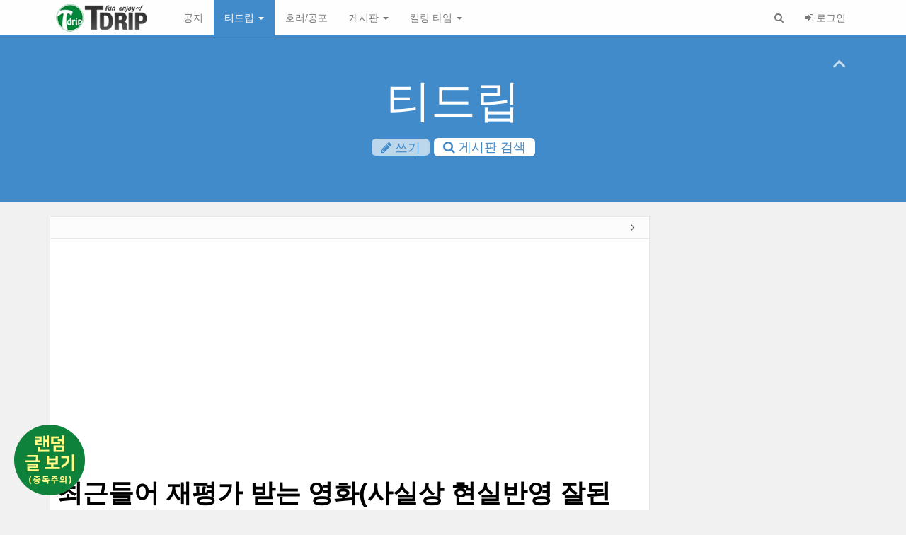

--- FILE ---
content_type: text/html; charset=UTF-8
request_url: https://www.tdrip.com/tdrip/14916862
body_size: 130398
content:
<!DOCTYPE html>
<html lang="ko">
<head>

<!-- META -->
<meta charset="utf-8">
<meta name="generator" content="Rhymix">
<meta name="viewport" content="width=device-width, initial-scale=1.0, user-scalable=yes" />
<meta name="csrf-token" content="VsjyKf4C1s9N6h4M" />
<meta name="keywords" content="티드립, 개드립, 유머, 드립, 공포, 호러" />
<meta name="description" content="유치했는데 요즘 딱 사실적인 영화" />
<meta name="author" content="개드립" />

<!-- TITLE -->
<title>최근들어 재평가 받는 영화(사실상 현실반영 잘된 영화) - 티드립</title>

<!-- CSS -->
<link rel="stylesheet" href="/files/cache/assets/compiled/ee734a3de2ce4696f37dbc2a1a2626f34566ecdb.rhymix.scss.min.css?t=1766040441" />
<link rel="stylesheet" href="/layouts/simplestrap/css/bootstrap.css?t=1564835135" />
<link rel="stylesheet" href="/layouts/simplestrap/css/font-awesome.css?t=1564835135" />
<link rel="stylesheet" href="/layouts/simplestrap/css/simplestrap.css?t=1564835135" />
<link rel="stylesheet" href="/layouts/simplestrap/custom/custom_style.css?t=1722821721" />
<link rel="stylesheet" href="/modules/board/skins/xet_simpleboard_rx/fonts/xeicon-2.3.3/xeicon.min.css?t=1727361515" />
<link rel="stylesheet" href="/modules/board/skins/xet_simpleboard_rx/css/_common.css?t=1727361515" />
<link rel="stylesheet" href="/modules/board/skins/xet_simpleboard_rx/css/_form.css?t=1727361515" />
<link rel="stylesheet" href="/modules/board/skins/xet_simpleboard_rx/css/_dropdown.css?t=1727361515" />
<link rel="stylesheet" href="/modules/board/skins/xet_simpleboard_rx/css/_modal.css?t=1727361515" />
<link rel="stylesheet" href="/modules/board/skins/xet_simpleboard_rx/css/_tooltip.css?t=1727361515" />
<link rel="stylesheet" href="/modules/board/skins/xet_simpleboard_rx/css/list.css?t=1727361515" />
<link rel="stylesheet" href="/modules/board/skins/xet_simpleboard_rx/css/_view.document.css?t=1727361515" />
<link rel="stylesheet" href="/modules/board/skins/xet_simpleboard_rx/css/comment.css?t=1727361515" />
<link rel="stylesheet" href="/modules/board/skins/xet_simpleboard_rx/css/write_form.css?t=1727361515" />
<link rel="stylesheet" href="/modules/board/skins/xet_simpleboard_rx/css/style.gallery.css?t=1727361515" />
<link rel="stylesheet" href="/modules/board/skins/xet_simpleboard_rx/css/style.webzine.css?t=1727361515" />
<link rel="stylesheet" href="/modules/board/skins/xet_simpleboard_rx/css/style.list.css?t=1727361551" />
<link rel="stylesheet" href="/modules/vote/skins/boostrap_xeicon_forXE1.8/vote.css?t=1564829963" />
<link rel="stylesheet" href="/addons/oembed/jquery.oembed.css?t=1564829905" />
<link rel="stylesheet" href="/common/css/xeicon/xeicon.min.css" />

<!-- JS -->
<script src="/common/js/jquery-2.2.4.min.js?t=1766040056"></script>
<script src="/files/cache/assets/minified/rhymix.min.js?t=1766040441"></script>
<script src="/modules/board/tpl/js/board.js?t=1766040344"></script>
<script src="/addons/link_redirect/link.js?t=1667723203"></script>
<script src="/layouts/simplestrap/js/jquery.cookie.min.js?t=1564835135"></script>
<script src="/modules/vote/tpl/js/vote.js?t=1564829963"></script>

<!-- RSS -->
<link rel="alternate" type="application/rss+xml" title="RSS" href="https://www.tdrip.com/tdrip/rss" />
<link rel="alternate" type="application/atom+xml" title="Atom" href="https://www.tdrip.com/tdrip/atom" />

<!-- ICONS AND OTHER LINKS -->
<link rel="canonical" href="https://www.tdrip.com/tdrip/14916862" />
<link rel="shortcut icon" href="/files/attach/xeicon/favicon.ico?t=1476400850" />
<link rel="apple-touch-icon" href="/files/attach/xeicon/mobicon.png?t=1476400850" />

<!-- OTHER HEADERS -->
<meta name="twitter:card" content="summary_large_image" />
<meta name="twitter:title" content="최근들어 재평가 받는 영화(사실상 현실반영 잘된 영화) - 티드립" />
<meta name="twitter:description" content="유치했는데 요즘 딱 사실적인 영화" />
<meta name="twitter:image" content="https://www.tdrip.com/files/attach/images/104710/862/916/014/c3c9ccdf3f97ccc759c323a465002b7a.jpg" />
<meta property="og:url" content="https://www.tdrip.com/tdrip/14916862" />
<meta property="og:title" content="최근들어 재평가 받는 영화(사실상 현실반영 잘된 영화) - 티드립" />
<meta property="og:site_name" content="티드립" />
<meta property="og:description" content="유치했는데 요즘 딱 사실적인 영화" />
<meta property="og:type" content="article" />
<meta property="og:locale" content="ko_KR" />
<meta property="og:image" content="https://www.tdrip.com/files/attach/images/104710/862/916/014/c3c9ccdf3f97ccc759c323a465002b7a.jpg" />
<meta property="og:image:width" content="750" />
<meta property="og:image:height" content="422" />
<meta property="og:article:section" content="티드립" />
<meta property="og:article:author" content="개드립" />
<meta property="og:article:published_time" content="2016-11-04T13:52:56+09:00" />
<meta property="og:article:modified_time" content="2016-11-04T15:31:06+09:00" />


<script>
  (function(i,s,o,g,r,a,m){i['GoogleAnalyticsObject']=r;i[r]=i[r]||function(){
  (i[r].q=i[r].q||[]).push(arguments)},i[r].l=1*new Date();a=s.createElement(o),
  m=s.getElementsByTagName(o)[0];a.async=1;a.src=g;m.parentNode.insertBefore(a,m)
  })(window,document,'script','//www.google-analytics.com/analytics.js','ga');

  ga('create', 'UA-85968279-1', 'auto');
  ga('send', 'pageview');

</script>

<script>if(typeof(xe) == "undefined") { xe = []; } xe.linkRedirectAddonDomain = ['.naver.com','.daum.net']; </script>
<meta name="viewport" content="width=device-width, initial-scale=1">
<meta name="robots" content="all" />
<script>var vm_logged = 'false';var vm_guest = 'Y';var vm_grant_msg = '권한이 없습니다.';var vm_confirm = 'Down';var vm_confirm_msg_v = '추천하시겠습니까?';var vm_confirm_msg_b = '비추천하시겠습니까?';var vm_confirm_msg_d = '신고하시겠습니까?';</script>
<style>/* Colorset */
::-webkit-scrollbar-thumb:hover,
#navbar .navbar-nav > .open > a, #navbar .navbar-nav > .open > a:hover, #navbar .navbar-nav > .open > a:focus,
#navbar .navbar-nav > .active > a, #navbar .navbar-nav > .active > a:hover, #navbar .navbar-nav > .active > a:focus, 
.dropdown-menu .badge,
.dropdown-menu>li>a:hover, .dropdown-menu>li>a:focus, .dropdown-submenu:hover>a, .dropdown-submenu:focus>a,
.dropdown-menu>.active>a, .dropdown-menu>.active>a:hover, .dropdown-menu>.active>a:focus,
.dropdown-submenu>.active>a, .dropdown-submenu>.active>a:hover, .dropdown-submenu>.active>a:focus,
#popup_menu_area a:hover, #popup_menu_area a:active, #popup_menu_area a:focus,
.nav-pills>li.active>a, .nav-pills>li.active>a:hover, .nav-pills>li.active>a:focus,
.sidebar .list-group-item.active, .sidebar .list-group-item.active:hover, .sidebar .list-group-item.active:focus,
.sidebar .list-group-item:hover, .sidebar .list-group-item:focus,
#jumbotron .btn-lg.btn-default:hover, #jumbotron .btn-lg.btn-default:focus,
#sidebar .list-group-item:hover,
#sidebar .list-group-item:focus{background-color:#428bca;color:#fff}
.sidebar .list-group-item.active, .sidebar .list-group-item.active:hover, .sidebar .list-group-item.active:focus,
.sidebar .list-group-item:hover, .sidebar .list-group-item:focus{background-color:#428bca !important}
.sidebar .list-group-item.active a, .sidebar .list-group-item.active:hover a, .sidebar .list-group-item.active:focus a,
.sidebar .list-group-item:hover a, .sidebar .list-group-item:focus a{color:#fff}
.sidebar .list-group-item:hover a>span[style], .sidebar .list-group-item:focus a>span[style]{color:#fff !important}
#navbar,
.sidebar .list-group-item.active, .sidebar .list-group-item.active:hover, .sidebar .list-group-item.active:focus,
.sidebar .list-group-item:hover, .sidebar .list-group-item:focus,
#sidebar .list-group-item:hover,
#sidebar .list-group-item:focus{border-color:#428bca}
.nav-pills>li>a,
a..list-group-item.active>.badge,
.dropdown-menu>li:hover>a>.badge{color:#428bca}
.nav-pills>li>a>.badge{background-color:#428bca;color:#fff}
.nav-pills>.active>a>.badge{background-color:#fff;color:#428bca}
.form-control:focus{border-color:#428bca;-webkit-box-shadow:inset 0 1px 1px rgba(0,0,0,0.075);box-shadow:inset 0 1px 1px rgba(0,0,0,0.075)}
*:focus{outline-color:#428bca!important}

</style>
</head>

<!-- BODY START -->
<body>

<!-- COMMON JS VARIABLES -->
<script>
	var default_url = "https://www.tdrip.com/";
	var current_url = "https://www.tdrip.com/?document_srl=14916862&mid=tdrip&act=dispBoardContent";
	var request_uri = "https://www.tdrip.com/";
	var current_lang = xe.current_lang = "ko";
	var current_mid = "tdrip";
	var http_port = null;
	var https_port = null;
	var enforce_ssl = true;
	var cookies_ssl = false;
	var rewrite_level = 2;
	if (detectColorScheme) detectColorScheme();
</script>

<!-- PAGE CONTENT -->
<div id="ndc"><div id="ndcLayer" style="position:fixed;display:none;right:100%;top:100%;margin-top:-50px;margin-right:-370px;width:300px;height:30px;padding:5px;font-size:11px;background:#EBEEF4;border:1px solid #369;z-index:50"><span></span></div></div>
<script type="text/javascript">function newdocumentchk() {jQuery("#ndc").load(request_uri+"index.php #ndcLayer");setTimeout(newdocumentchk, 20000);}function ndcClose() {jQuery("#ndcLayer").fadeOut("slow");}setTimeout(newdocumentchk, 20000);setTimeout(function(){jQuery("#ndcLayer").fadeOut("slow");}, 5000);</script>
 


<script>jQuery("link[rel=stylesheet][href*='rhymix.less.css']").remove();
(function(e,t,n){e('<span class="visible-desktop" style="font-size:1px !important;position:absolute;bottom:0" id="cwspear-is-awesome">.</span>').appendTo("body");var r=function(){return e("#cwspear-is-awesome").is(":visible")},i=e();e.fn.dropdownHover=function(n){i=i.add(this.parent());return this.each(function(){var s=e(this).parent(),o={delay:100,instantlyCloseOthers:!0},u={delay:e(this).data("delay"),instantlyCloseOthers:e(this).data("close-others")},a=e.extend(!0,{},o,n,u),f;s.hover(function(){if(r()){a.instantlyCloseOthers===!0&&i.removeClass("open");t.clearTimeout(f);e(this).addClass("open")}},function(){r()&&(f=t.setTimeout(function(){s.removeClass("open")},a.delay))})})};e(document).ready(function(){e('[data-hover="dropdown"]').dropdownHover()})})(jQuery,this);
jQuery(function($){
if($('#hidden-xs').is(':visible')) {
	$('.dropdown').on('show.bs.dropdown', function(e){$(this).find('.dropdown-menu').first().stop(true, true).css('opacity', 0).slideDown(300).animate( { opacity: 1 },{ queue: false, duration: 300}); });
	$('.dropdown').on('hide.bs.dropdown', function(e){$(this).find('.dropdown-menu').first().stop(true, true).slideUp(300).animate( { opacity: 0 },{ queue: false, duration: 300});});
}
$("[data-toggle='tooltip']").tooltip();
$('.tooltip-show-auto').tooltip('show');

/* $("#dropdown-toggle-login>a").tooltip({title:"로그인",placement:"bottom",trigger:"manual"}).tooltip("show").hover(function(){$(this).tooltip("hide");}); */
$("#sidebar-toggle-button").click(function(){
	$(this).find(".fa").toggleClass("fa-angle-left fa-angle-right");
	if($.cookie("simplestrap_full_frame") == 'true'){
		$("#content").addClass("col-sm-9").removeClass("col-sm-12");
		$("#sidebar").addClass("col col-sm-3")
								.find(".panel").unwrap("<div class='panel-wrap col col-sm-3'></div>");	
		$.cookie("simplestrap_full_frame",null);
	} else {
		$("#content").removeClass("col-sm-9").addClass("col-sm-12");
		$("#sidebar").removeClass("col col-sm-3")
								.find(".panel").wrap("<div class='panel-wrap col-sm-3'></div>")
		$.cookie("simplestrap_full_frame",'true');
	}
});
if($.cookie("simplestrap_full_frame") == 'true'){
	$.cookie("simplestrap_full_frame",null);
	$("#sidebar-toggle-button").click();
}
$('#content .panel-heading [data-toggle=offcanvas]').click(function() {
	$('#main-row').toggleClass('active');
	$(this).find(".fa").toggleClass("fa-angle-left fa-angle-right");
});
function jumbotron_search_popover(){
$('#jumbotron-search-popover').popover({
	html:true,
	placement:'bottom',
	container: 'body',
	content:function(){
		return jQuery('#jumbotron-search-popover-content').html();
	}
});
}
jumbotron_search_popover();
$("#jumbotron-hide").click(function(){
	if($.cookie("simplestrap_jumbotron") == "hide"){
		$.cookie("simplestrap_jumbotron",null);
	} else {
		$.cookie("simplestrap_jumbotron","hide");
	}
	$("#jumbotron").toggleClass("jumbotron-hide");
});
});
</script>

<!--[if lt IE 10]>
<script>jQuery(function($){$('input,textarea').placeholder();});</script>
<![endif]-->

<a href="#content" class="sr-only ss-skip">본문 바로가기</a>
<nav id="navbar" class="navbar navbar-default navbar-fixed-top" role="navigation">
		<div class="container">
			<div class="navbar-header">
			<span class="sr-only">메뉴 토글하기</span>
			<button type="button" class="navbar-toggle navbar-toggle-left" data-toggle="collapse" data-target="#main-navbar"><span class="icon-bar"></span><span class="icon-bar"></span><span class="icon-bar"></span></button>
	<button type="button" class="navbar-toggle" data-toggle="modal" data-target="#modal-login"><i class="fa fa-sign-in" aria-hidden="true"></i> 로그인</button>		<button type="button" class="navbar-toggle" data-toggle="modal" data-target="#modal-search"><i class="fa fa-search" aria-hidden="true"></i> 검색</button>				<a class="navbar-brand navbar-logo-img" href="https://www.tdrip.com">
	<img src="https://www.tdrip.com/files/attach/images/13164376/cb6e5fa6386b3b545b822d5b02a5ded3.png" alt="티드립" />
					</a>
		</div>
		<div class="collapse navbar-collapse navbar-left" id="main-navbar">
			<ul class="navbar-nav nav">
						<li>
					<a href="/notice">
		 공지	</a>
					</li>
							<li class="dropdown active">
					<a href="#" class="dropdown-toggle" data-toggle="dropdown" >
		 티드립	 <span class="caret"></span></a>
	<ul class="dropdown-menu">
								<li>
							<a tabindex="-1" href="/tdripall">
		 티드립 통합							</a>
						</li>
									<li class="divider"></li>
									<li class="active">
							<a tabindex="-1" href="/tdrip">
		 티드립							</a>
						</li>
									<li>
							<a tabindex="-1" href="/takedrip">
		 퍼온 드립							</a>
						</li>
									<li>
							<a tabindex="-1" href="/userdrip">
		 유저 드립							</a>
						</li>
							</ul>				</li>
							<li>
					<a href="/horror">
		 호러/공포	</a>
					</li>
							<li class="dropdown ">
					<a href="#" class="dropdown-toggle" data-toggle="dropdown" >
		 게시판	 <span class="caret"></span></a>
	<ul class="dropdown-menu">
								<li>
							<a tabindex="-1" href="/attendance">
		 출석 체크							</a>
						</li>
									<li>
							<a tabindex="-1" href="/Animation">
		 애니 게시판							</a>
						</li>
									<li>
							<a tabindex="-1" href="/free">
		 잡담 게시판							</a>
						</li>
									<li>
							<a tabindex="-1" href="/worry">
		 고민 게시판							</a>
						</li>
							</ul>				</li>
							<li class="dropdown ">
					<a href="#" class="dropdown-toggle" data-toggle="dropdown" >
		 킬링 타임	 <span class="caret"></span></a>
	<ul class="dropdown-menu">
								<li>
							<a tabindex="-1" href="/forward">
		 정주행							</a>
						</li>
									<li>
							<a tabindex="-1" href="/flashgame">
		 플래시 게임							</a>
						</li>
									<li>
							<a tabindex="-1" href="/Onair">
		 실시간TV							</a>
						</li>
							</ul>				</li>
					</ul>
		</div>
		<div class="collapse navbar-collapse navbar-right" id="sub-navbar">
				<ul class="navbar-nav nav">
	<li class="dropdown" id="dropdown-toggle-search">
					<a href="#" class="dropdown-toggle" data-toggle="dropdown"><i class="fa fa-search" aria-hidden="true"></i><span class="visible-xs-inline-block"> 검색</span></a>
					<div class="dropdown-menu dropdown-form" role="search">
						<form action="https://www.tdrip.com/" method="get"><input type="hidden" name="error_return_url" value="/tdrip/14916862" />
							<input type="hidden" name="vid" value="" />
							<input type="hidden" name="mid" value="tdrip" />
							<input type="hidden" name="act" value="IS" />
							<input type="text" name="is_keyword" value="" placeholder="엔터 키를 눌러 검색..." class="form-control" />
							<button type="submit" class="sr-only btn btn-primary btn-block"><i class="fa fa-search" aria-hidden="true"></i> 검색</button>
						</form>
					</div>
				</li>	<li class="dropdown" id="dropdown-toggle-login">
					<a href="#" data-toggle="modal" data-target="#modal-login"><i class="fa fa-sign-in" aria-hidden="true"></i> 로그인</a>
				</li>				</ul>
		</div>
		</div>
	</nav>
<header id="jumbotron" class="jumbotron jumbotron-primary text-center ">
		<div class="container">
		<button type="button" id="jumbotron-hide" class="close" data-toggle="tooltip" data-title="보이기/숨기기" data-placement="left"><i class="fa fa-angle-up" aria-hidden="true"></i></button>
		<div class="jumbotron-title-wrap">
			<h1><a href="/tdrip">티드립</a></h1>
							<p>																																				</div>
	<p class="btn-area">
			<a href="/tdrip/write" class="btn btn-default btn-lg tooltip-show-auto disabled"><i class="fa fa-pencil" aria-hidden="true"></i> 쓰기</a>
			<button type="button" id="jumbotron-search-popover" class="btn btn-lg btn-default tooltip-show-auto"><i class="fa fa-search" aria-hidden="true"></i> 게시판 검색</button>
			</p>				</div>
	<div id="jumbotron-search-popover-content" class="hide">
	<form action="https://www.tdrip.com/" method="get" onsubmit="return procFilter(this, search)" >
			<input type="hidden" name="vid" value="" />
			<input type="hidden" name="mid" value="tdrip" />
			<input type="hidden" name="category" value="" />
			<input type="hidden" name="act" value="" />
			<div class="form-group">
				<input type="search" name="search_keyword" value="" placeholder="검색할 내용을 입력하세요." class="form-control" />
			</div>
			<div class="form-group">
					<div class="row">
					<div class="col-sm-6">
						<select name="search_target" class="form-control">
	<option value="title_content">제목+내용</option><option value="title">제목</option><option value="content">내용</option><option value="comment">댓글</option><option value="nick_name">닉네임</option><option value="regdate">등록일</option><option value="tag">태그</option>						</select>					
					</div>
					<div class="col-sm-6">
							<button type="submit" class="btn btn-primary btn-block"><i class="fa fa-search" aria-hidden="true"></i> 검색</button>
						</div>
				</div>
				</div>
			</form>		</div>
		</header>



	
	
	<div id="cont">
	<div id="float_layer">
		<script async src="//pagead2.googlesyndication.com/pagead/js/adsbygoogle.js"></script>
		<!-- 티드립 160_600 -->
		<ins class="adsbygoogle"
			 style="display:inline-block;width:160px;height:600px"
			 data-ad-client="ca-pub-0864434726404788"
			 data-ad-slot="7746705432"></ins>
		<script>
		(adsbygoogle = window.adsbygoogle || []).push({});
		</script>
	</div>	</div>


<div style="position:fixed; width:100px;left:20px; bottom:20px; z-index:999999999999999;">
<a href="/random"><img src="/layouts/simplestrap/img/random.png"></a>
</div>
<div class="container" id="main-container">
	<div class="row row-offcanvas row-offcanvas-left" id="main-row">
		<div id="content" class="col col-sm-9">
				<article class="content panel panel-default" itemscope itemtype="http://schema.org/Article">
	<div class="panel-heading">
					<button id="sidebar-toggle-button" class="hidden-xs pull-right close" data-toggle="tooltip" data-title="전체화면 전환"><i class="fa fa-angle-right" aria-hidden="true"></i></button>
	<button data-toggle="offcanvas" class=" pull-left close hidden-sm hidden-md hidden-lg"><i class="fa fa-angle-left" aria-hidden="true"></i></button>						<div class="clearfix"></div>
				</div>				<div class="panel-body">
				<div>
						<br>
						<script async src="//pagead2.googlesyndication.com/pagead/js/adsbygoogle.js"></script>
						<!-- 티드립 반응형 -->
						<ins class="adsbygoogle"
							 style="display:block"
							 data-ad-client="ca-pub-0864434726404788"
							 data-ad-slot="8601316635"
							 data-ad-format="auto"></ins>
						<script>
						(adsbygoogle = window.adsbygoogle || []).push({});
						</script>
						<br>
					</div>	


<script>
	var default_style = 'list';
	var doc_img = 'N';
	var is_logged = '';
</script>

		

<script>window.MSInputMethodContext && document.documentMode && document.write('<script src="/modules/board/skins/xet_simpleboard_rx/js/ie11CustomProperties.js"><\x2fscript>');</script>


<div id="xet-simple-board" rel="js-simple-board">

    
	



<div class="simple-board__read">

		<div class="simple-board__read__header">
		<div class="document-title">
				<div class="title">최근들어 재평가 받는 영화(사실상 현실반영 잘된 영화)</div>
		</div>
	<div class="document-meta" id="js-document-meta">
			<ul class="meta">
	<li>
					<div class="profileImage">
		<svg xmlns="http://www.w3.org/2000/svg" viewBox="0 0 24 24"><path fill="none" d="M0 0h24v24H0z"/><path d="M4 22a8 8 0 1 1 16 0h-2a6 6 0 1 0-12 0H4zm8-9c-3.315 0-6-2.685-6-6s2.685-6 6-6 6 2.685 6 6-2.685 6-6 6zm0-2c2.21 0 4-1.79 4-4s-1.79-4-4-4-4 1.79-4 4 1.79 4 4 4z"/></svg>						</div>
						<a href="#popup_menu_area" class="member_2260007 author" onclick="return false">개드립</a>
					</li>				<li>2016.11.04 13:52:56</li>
	
				<li>조회 수:&nbsp;697</li>
				</ul>
		</div>	</div>

		
		<div class="simple-board__read__body">
		
	<!--BeforeDocument(14916862,2260007)--><div class="document_14916862_2260007 rhymix_content xe_content"><p><img src="/files/attach/images/104710/862/916/014/c3c9ccdf3f97ccc759c323a465002b7a.jpg" alt="0.jpg" title="개드립 - 지금보면 현실반영한 영화.jpg : 7fc02b6447848256f9537975d31247ad.jpg" width="750" height="422" style="cursor: pointer;" /><img src="/files/attach/images/104710/862/916/014/6e855e305ccee4bc804712336a187b45.jpg" alt="1.jpg" title="개드립 - 지금보면 현실반영한 영화.jpg : c088e02b5ea27f99e62c5f58727c0c6f.jpg" width="616" height="1830" style="cursor: pointer;" /><br /><img src="/files/attach/images/104710/862/916/014/88bdb981540630960234bfd9b1accd7b.jpg" alt="2.jpg" title="개드립 - 지금보면 현실반영한 영화.jpg : d7031f28d8a8887d8072b1f5c7c71400.jpg" width="616" height="2135" style="cursor: pointer;" /><img src="/files/attach/images/104710/862/916/014/2b2794b5871ba5bdb5741fbeca6c3b5b.jpg" alt="3.jpg" title="개드립 - 지금보면 현실반영한 영화.jpg : 732963592871f23c31a992da84506862.jpg" width="616" height="2135" style="cursor: pointer;" /><img src="/files/attach/images/104710/862/916/014/b6fec63306013f00d70b7062431868e3.jpg" alt="4.jpg" title="개드립 - 지금보면 현실반영한 영화.jpg : dc3acd67c006e35705c3d792c99ba353.jpg" width="616" height="3050" style="cursor: pointer;" /><img src="/files/attach/images/104710/862/916/014/94f44bdfd3d5a5a1755dcb4979efb2cc.jpg" alt="5.jpg" title="개드립 - 지금보면 현실반영한 영화.jpg : 32a535eb611d78a3c694175eed09640d.jpg" width="616" height="2745" style="display: inline;" /></p>
<p><br /></p>
<p>유치했는데 요즘 딱 사실적인 영화</p></div><br><br>
<script async src="//pagead2.googlesyndication.com/pagead/js/adsbygoogle.js"></script>
<ins class="adsbygoogle"
     style="display:block"
     data-ad-format="autorelaxed"
     data-ad-client="ca-pub-0864434726404788"
     data-ad-slot="4171117034"></ins>
<script>
     (adsbygoogle = window.adsbygoogle || []).push({});
</script><!--AfterDocument(14916862,2260007)--><!--
	for XE 1.8 Xeicon based on bootstrap Skin
	Modified by socialskyo
	-- color classes --
	vb-white
	vb-green
	vb-blue
	vb-skyblue
	vb-orange
	vb-red
-->
<div class="vote">
	<button type="button" class="vb-btn vb-white" onClick="vote_doVote('Up','14916862');return false;">
		<span class="lang">
			<i class="xi-thumbs-up" style="color:#F94966"></i>
	추천		</span>
		<span class="num" id="vm_v_count">
	0		</span>
	</button>	<button type="button" class="vb-btn vb-white" onClick="vote_doVote('Down','14916862');return false;">
		<span class="lang">
			<i class="xi-thumbs-down" style="color:#336699"></i>
	비추천		</span>
		<span class="num" id="vm_b_count">
	0		</span>
	</button>	</div>

		
		<dl class="attachedFile ">
			<dt>
				<button type="button" class="fileToggle" onclick="jQuery(this).parents('dl.attachedFile').toggleClass('open');return false;">
	<svg xmlns="http://www.w3.org/2000/svg" viewBox="0 0 24 24"><path fill="none" d="M0 0h24v24H0z"/><path d="M14.828 7.757l-5.656 5.657a1 1 0 1 0 1.414 1.414l5.657-5.656A3 3 0 1 0 12 4.929l-5.657 5.657a5 5 0 1 0 7.071 7.07L19.071 12l1.414 1.414-5.657 5.657a7 7 0 1 1-9.9-9.9l5.658-5.656a5 5 0 0 1 7.07 7.07L12 16.244A3 3 0 1 1 7.757 12l5.657-5.657 1.414 1.414z"/></svg><span>첨부 6</span><svg xmlns="http://www.w3.org/2000/svg" viewBox="0 0 24 24"><path fill="none" d="M0 0h24v24H0z"/><path d="M12 15l-4.243-4.243 1.415-1.414L12 12.172l2.828-2.829 1.415 1.414z"/></svg>				</button>
			</dt>
			<dd>
				<ul class="files">
		<li>
						<a href="/index.php?module=file&amp;act=procFileDownload&amp;file_srl=14916863&amp;sid=82c2b43e5bbf1504905a16cb593ac69e"><span>7fc02b6447848256f9537975d31247ad.jpg</span> <span class="bubble">[File Size: 58.8KB / Download: 3]</span></a>
					</li><li>
						<a href="/index.php?module=file&amp;act=procFileDownload&amp;file_srl=14916864&amp;sid=db69dc66ddaf254acf6cbc3fe4ab2420"><span>c088e02b5ea27f99e62c5f58727c0c6f.jpg</span> <span class="bubble">[File Size: 136.6KB / Download: 3]</span></a>
					</li><li>
						<a href="/index.php?module=file&amp;act=procFileDownload&amp;file_srl=14916865&amp;sid=396d74e98b9c1d63cfb11fea21850b65"><span>d7031f28d8a8887d8072b1f5c7c71400.jpg</span> <span class="bubble">[File Size: 148.5KB / Download: 3]</span></a>
					</li><li>
						<a href="/index.php?module=file&amp;act=procFileDownload&amp;file_srl=14916866&amp;sid=c0cafdf33fcab25c97fd117dc2632424"><span>732963592871f23c31a992da84506862.jpg</span> <span class="bubble">[File Size: 111.6KB / Download: 3]</span></a>
					</li><li>
						<a href="/index.php?module=file&amp;act=procFileDownload&amp;file_srl=14916867&amp;sid=bc7b25906adc766b8fbec88a3a7ea0fc"><span>dc3acd67c006e35705c3d792c99ba353.jpg</span> <span class="bubble">[File Size: 170.9KB / Download: 4]</span></a>
					</li><li>
						<a href="/index.php?module=file&amp;act=procFileDownload&amp;file_srl=14916868&amp;sid=41a7775a2fff9e7e7c7764ab12358b9b"><span>32a535eb611d78a3c694175eed09640d.jpg</span> <span class="bubble">[File Size: 260.0KB / Download: 3]</span></a>
					</li>				</ul>
			</dd>
		</dl>
		
			</div>
	
		<div class="simple-board__read__footer">
			<div class="simple-board__btn-group bottom">
			<div class="flex-item">
					<a href="/tdrip" class="xet-board-btn light"><svg xmlns="http://www.w3.org/2000/svg" viewBox="0 0 24 24"><path fill="none" d="M0 0h24v24H0z"/><path d="M10.828 12l4.95 4.95-1.414 1.414L8 12l6.364-6.364 1.414 1.414z"/></svg><span data="hidden-m">목록</span></a>
				</div>
			<div class="flex-item">
				<a href="javascript:;" onclick="document_more('js-modal-document-more');return false" class="xet-board-btn light tooltip__top" data-tooltip="이 게시물을"><svg xmlns="http://www.w3.org/2000/svg" viewBox="0 0 24 24"><path fill="none" d="M0 0h24v24H0z"/><path d="M5 10c-1.1 0-2 .9-2 2s.9 2 2 2 2-.9 2-2-.9-2-2-2zm14 0c-1.1 0-2 .9-2 2s.9 2 2 2 2-.9 2-2-.9-2-2-2zm-7 0c-1.1 0-2 .9-2 2s.9 2 2 2 2-.9 2-2-.9-2-2-2z"/></svg></a>
						</div>
		</div>
	</div>
</div>

<div class="boardModal-form" rel="js-modal-document-more">
	<div class="boardModal-form__header">
		<h2 class="title">이 게시물을</h2>
	</div>
	<div class="boardModal-form__body">
		<ul>
				<li><a href="/tdrip/dispDocumentPrint?document_srl=14916862" target="_blank"><svg xmlns="http://www.w3.org/2000/svg" viewBox="0 0 24 24"><path fill="none" d="M0 0h24v24H0z"/><path d="M6 19H3a1 1 0 0 1-1-1V8a1 1 0 0 1 1-1h3V3a1 1 0 0 1 1-1h10a1 1 0 0 1 1 1v4h3a1 1 0 0 1 1 1v10a1 1 0 0 1-1 1h-3v2a1 1 0 0 1-1 1H7a1 1 0 0 1-1-1v-2zm0-2v-1a1 1 0 0 1 1-1h10a1 1 0 0 1 1 1v1h2V9H4v8h2zM8 4v3h8V4H8zm0 13v3h8v-3H8zm-3-7h3v2H5v-2z"/></svg>인쇄</a></li>
					</ul>
	</div>
	<div class="boardModal-form__footer">
		<button type="button" onclick="modalClose(); return false;" class="xet-board-btn">닫기</button>
	</div>
</div>


<div id="comment">
	</div>

<form action="/" method="post" class="simple-board__write__form cmtWrite rx_ajax" data-callback-success="refreshComments" id="js-comment-form"><input type="hidden" name="error_return_url" value="/tdrip/14916862" />
	<input type="hidden" name="mid" value="tdrip" />
	<input type="hidden" name="act" value="procBoardInsertComment" />
	<input type="hidden" name="document_srl" value="14916862" />
	<input type="hidden" name="comment_srl" value="" />
	<input type="hidden" name="content" id="com_content" value="" />

	<div class="simple-board__comment-form-wrp">
		<div class="control-group option">
			<div class="flex-item">
							</div>
		<div>
				<a href="javascript:;" onclick="select_editor('js-modal-select-editor');return false"><svg xmlns="http://www.w3.org/2000/svg" viewBox="0 0 24 24"><path fill="none" d="M0 0h24v24H0z"/><path d="M12 22C6.477 22 2 17.523 2 12S6.477 2 12 2s10 4.477 10 10-4.477 10-10 10zm-1-11v6h2v-6h-2zm0-4v2h2V7h-2z"/></svg> 에디터 선택</a>
			</div>		</div>
			<input type="hidden" name="use_html" value="Y" />
		<div class="control-group">
			<div class="simple-editor">
				<textarea id="com_textarea" required></textarea>
			</div>
			<div class="editor__author">
				<div class="author">
						<input type="text" name="nick_name" value="" required placeholder="닉네임" />
					<input type="password" name="password" value="" required placeholder="비밀번호" />
					</div>
				<button type="submit" class="xet-board-btn submit" onclick="commentConvert(this);"><span>등록</span></button>
			</div>
		</div>
		</div>
</form>
<div class="boardModal-form" rel="js-modal-select-editor">
	<div class="boardModal-form__header">
		<div><svg xmlns="http://www.w3.org/2000/svg" viewBox="0 0 24 24"><path fill="none" d="M0 0h24v24H0z"/><path d="M12 22C6.477 22 2 17.523 2 12S6.477 2 12 2s10 4.477 10 10-4.477 10-10 10zm-1-11v6h2v-6h-2zm0-4v2h2V7h-2z"/></svg></div>
		<h2 class="title">에디터 선택</h2>
		<div>※ 주의 : 페이지가 새로고침됩니다</div>
	</div>
	<div class="boardModal-form__body">
		<ul>
			<li><a href="javascript:;" onclick="jQuery.cookie('bdc_editor','simple');location.reload();return false"><i class="xi-check"></i>&nbsp;간편에디터</a></li>
			<li><a href="javascript:;" onclick="jQuery.cookie('bdc_editor','editor');location.reload();return false">&nbsp;위지웍에디터</a></li>
		</ul>
	</div>
	<div class="boardModal-form__footer">
		<a href="javascript:;" onclick="modalClose(); return false;" class="boardModal-form-close">닫기</a>
	</div>
</div>
	
<form action="/" method="get" data-callback-success="refreshCommentsDelete" class="boardModal-form rx_ajax" rel="js-modal-comment-delete"><input type="hidden" name="error_return_url" value="/tdrip/14916862" />
	<input type="hidden" name="mid" value="tdrip" />
	<input type="hidden" name="act" value="procBoardDeleteComment" />
	<input type="hidden" name="page" value="10" />
	<input type="hidden" name="document_srl" value="14916862" />
	<input type="hidden" name="comment_srl" value="" />	
	<div class="boardModal-form__header">
		<div><svg xmlns="http://www.w3.org/2000/svg" viewBox="0 0 24 24"><path fill="none" d="M0 0h24v24H0z"/><path d="M12 22C6.477 22 2 17.523 2 12S6.477 2 12 2s10 4.477 10 10-4.477 10-10 10zm-1-11v6h2v-6h-2zm0-4v2h2V7h-2z"/></svg></div>
		<h2 class="title">이 댓글을 삭제하시겠습니까?</h2>
	</div>
	<div class="boardModal-form__body">
			</div>
	<div class="boardModal-form__footer">
		<button type="button" onclick="modalClose(); return false;" class="xet-board-btn">닫기</button>
		<button type="submit" class="xet-board-btn submit">삭제</button>
	</div>
</form>



<div rel="js-simple-board-list">
		
		<div class="simple-board__list">
		<div class="item item-list-header">
		<div class="item__inner item__number">번호</div>		<div class="item__inner item__subject">제목</div>																									<div class="item__inner item__user">작성자</div>														<div class="item__inner item__date">날짜</div>														<div class="item__inner item__count">조회 수</div>																<div class="item__inner item__thumbnail">섬네일</div>	</div>

		<div class="item item-list item-notice ">
			<div class="item__inner item__number">
			<svg xmlns="http://www.w3.org/2000/svg" viewBox="0 0 24 24" width="14" height="14" class="notice"><path fill="none" d="M0 0h24v24H0z"/><path d="M20 17h2v2H2v-2h2v-7a8 8 0 1 1 16 0v7zM9 21h6v2H9v-2z"/></svg>
		</div>
		<div class="item__inner item__subject">
	<span class="icons">
		    
		</span>
			<a href="/tdrip/14913372" class="subject"><span style="font-weight:bold;color:#00bfbf">개드립 게시판의 업로드를 담당할 담당자를 구합니다.</span></a>
	<a href="/tdrip/14913372#comment">[2]</a>			</div>
	<div class="item__inner item__date">2016.10.18</div>	<div class="item__inner item__thumbnail">
			</div>	</div><div class="item item-list item-notice ">
			<div class="item__inner item__number">
			<svg xmlns="http://www.w3.org/2000/svg" viewBox="0 0 24 24" width="14" height="14" class="notice"><path fill="none" d="M0 0h24v24H0z"/><path d="M20 17h2v2H2v-2h2v-7a8 8 0 1 1 16 0v7zM9 21h6v2H9v-2z"/></svg>
		</div>
		<div class="item__inner item__subject">
	<span class="icons">
		    
		</span>
			<a href="/tdrip/10370699" class="subject"><span style="font-weight:bold">이제 개드립을 트위터로 바로 받아볼수있습니다.</span></a>
	<a href="/tdrip/10370699#comment">[1]</a>			</div>
	<div class="item__inner item__date">2013.06.04</div>	<div class="item__inner item__thumbnail">
			</div>	</div><div class="item item-list item-notice ">
			<div class="item__inner item__number">
			<svg xmlns="http://www.w3.org/2000/svg" viewBox="0 0 24 24" width="14" height="14" class="notice"><path fill="none" d="M0 0h24v24H0z"/><path d="M20 17h2v2H2v-2h2v-7a8 8 0 1 1 16 0v7zM9 21h6v2H9v-2z"/></svg>
		</div>
		<div class="item__inner item__subject">
	<span class="icons">
		    
		</span>
			<a href="/tdrip/2260877" class="subject"><span style="font-weight:bold;color:#222288">개드립게시판 공지</span></a>
	<a href="/tdrip/2260877#comment">[39]</a>			</div>
	<div class="item__inner item__date">2012.06.21</div>	<div class="item__inner item__thumbnail">
			</div>	</div>
		<div class="item item-list ">
					<div class="item__inner item__number">
	44444		</div>		<div class="item__inner item__subject">
	<span class="icons">
		    
		</span>
					<a href="/tdrip/14917444" class="subject">성형이 후 달라진 짝사랑녀의 반응</a>
	<a href="/tdrip/14917444#comment">[1]</a>			</div>																									<div class="item__inner item__user">
			<a href="#popup_menu_area" class="member_14913293 nickname" onclick="return false">티드립</a>
		</div>														<div class="item__inner item__date">2016.11.09</div>														<div class="item__inner item__count">
			<span data="show-m">조회 수:&nbsp;</span>922		</div>																<div class="item__inner item__thumbnail">
	<a href="/tdrip/14917444" class="thumbnail">
				<img src="/files/thumbnails/444/917/014/300x200.crop.jpg?t=1725623044" />
			</a>		</div>	</div><div class="item item-list ">
					<div class="item__inner item__number">
	44443		</div>		<div class="item__inner item__subject">
	<span class="icons">
		    
		</span>
					<a href="/tdrip/14917439" class="subject">스모 챔피언이 못가는곳은 어디게요?</a>
				</div>																									<div class="item__inner item__user">
			<a href="#popup_menu_area" class="member_14913293 nickname" onclick="return false">티드립</a>
		</div>														<div class="item__inner item__date">2016.11.09</div>														<div class="item__inner item__count">
			<span data="show-m">조회 수:&nbsp;</span>603		</div>																<div class="item__inner item__thumbnail">
	<a href="/tdrip/14917439" class="thumbnail">
				<img src="/files/thumbnails/439/917/014/300x200.crop.jpg?t=1725623044" />
			</a>		</div>	</div><div class="item item-list ">
					<div class="item__inner item__number">
	44442		</div>		<div class="item__inner item__subject">
	<span class="icons">
		    
		</span>
					<a href="/tdrip/14917432" class="subject">하루에 14탕 뛴 체력왕 오피녀</a>
				</div>																									<div class="item__inner item__user">
			<a href="#popup_menu_area" class="member_14913293 nickname" onclick="return false">티드립</a>
		</div>														<div class="item__inner item__date">2016.11.09</div>														<div class="item__inner item__count">
			<span data="show-m">조회 수:&nbsp;</span>1138		</div>																<div class="item__inner item__thumbnail">
	<a href="/tdrip/14917432" class="thumbnail">
				<img src="/files/thumbnails/432/917/014/300x200.crop.jpg?t=1725623044" />
			</a>		</div>	</div><div class="item item-list ">
					<div class="item__inner item__number">
	44441		</div>		<div class="item__inner item__subject">
	<span class="icons">
		    
		</span>
					<a href="/tdrip/14917430" class="subject">자외선은 위험하니 보시면 안됩니다.</a>
				</div>																									<div class="item__inner item__user">
			<a href="#popup_menu_area" class="member_14913293 nickname" onclick="return false">티드립</a>
		</div>														<div class="item__inner item__date">2016.11.09</div>														<div class="item__inner item__count">
			<span data="show-m">조회 수:&nbsp;</span>525		</div>																<div class="item__inner item__thumbnail">
	<a href="/tdrip/14917430" class="thumbnail">
				<img src="/files/thumbnails/430/917/014/300x200.crop.jpg?t=1725602283" />
			</a>		</div>	</div><div class="item item-list ">
					<div class="item__inner item__number">
	44440		</div>		<div class="item__inner item__subject">
	<span class="icons">
		    
		</span>
					<a href="/tdrip/14917406" class="subject">CNN 에 올라온 북한 최근 사진</a>
				</div>																									<div class="item__inner item__user">
			<a href="#popup_menu_area" class="member_14913293 nickname" onclick="return false">티드립</a>
		</div>														<div class="item__inner item__date">2016.11.09</div>														<div class="item__inner item__count">
			<span data="show-m">조회 수:&nbsp;</span>825		</div>																<div class="item__inner item__thumbnail">
	<a href="/tdrip/14917406" class="thumbnail">
				<img src="/files/thumbnails/406/917/014/300x200.crop.jpg?t=1725602283" />
			</a>		</div>	</div><div class="item item-list ">
					<div class="item__inner item__number">
	44439		</div>		<div class="item__inner item__subject">
	<span class="icons">
		    
		</span>
					<a href="/tdrip/14917383" class="subject">미용실 갔다가 머리 망친 주갤러.jpg</a>
				</div>																									<div class="item__inner item__user">
			<a href="#popup_menu_area" class="member_14913293 nickname" onclick="return false">티드립</a>
		</div>														<div class="item__inner item__date">2016.11.08</div>														<div class="item__inner item__count">
			<span data="show-m">조회 수:&nbsp;</span>743		</div>																<div class="item__inner item__thumbnail">
	<a href="/tdrip/14917383" class="thumbnail">
				<img src="/files/thumbnails/383/917/014/300x200.crop.jpg?t=1725602283" />
			</a>		</div>	</div><div class="item item-list ">
					<div class="item__inner item__number">
	44438		</div>		<div class="item__inner item__subject">
	<span class="icons">
		    
		</span>
					<a href="/tdrip/14917334" class="subject">[약한후방] 자는거 아니다 도촬하지 마라!</a>
	<a href="/tdrip/14917334#comment">[2]</a>			</div>																									<div class="item__inner item__user">
			<a href="#popup_menu_area" class="member_14913293 nickname" onclick="return false">티드립</a>
		</div>														<div class="item__inner item__date">2016.11.08</div>														<div class="item__inner item__count">
			<span data="show-m">조회 수:&nbsp;</span>5645		</div>																<div class="item__inner item__thumbnail">
	<a href="/tdrip/14917334" class="thumbnail">
				<img src="/files/thumbnails/334/917/014/300x200.crop.jpg?t=1725602283" />
			</a>		</div>	</div><div class="item item-list ">
					<div class="item__inner item__number">
	44437		</div>		<div class="item__inner item__subject">
	<span class="icons">
		    
		</span>
					<a href="/tdrip/14917332" class="subject">천호식품 남자한테 참좋은데 표현할 방법이 없네 김영식대표 선행</a>
				</div>																									<div class="item__inner item__user">
			<a href="#popup_menu_area" class="member_14913293 nickname" onclick="return false">티드립</a>
		</div>														<div class="item__inner item__date">2016.11.08</div>														<div class="item__inner item__count">
			<span data="show-m">조회 수:&nbsp;</span>815		</div>																<div class="item__inner item__thumbnail">
	<a href="/tdrip/14917332" class="thumbnail">
				<img src="/files/thumbnails/332/917/014/300x200.crop.jpg?t=1725602283" />
			</a>		</div>	</div><div class="item item-list ">
					<div class="item__inner item__number">
	44436		</div>		<div class="item__inner item__subject">
	<span class="icons">
		    
		</span>
					<a href="/tdrip/14917322" class="subject">불가피하게 여행에 못가게된 친구를 위해 준비한 선물</a>
				</div>																									<div class="item__inner item__user">
			<a href="#popup_menu_area" class="member_14913293 nickname" onclick="return false">티드립</a>
		</div>														<div class="item__inner item__date">2016.11.08</div>														<div class="item__inner item__count">
			<span data="show-m">조회 수:&nbsp;</span>562		</div>																<div class="item__inner item__thumbnail">
	<a href="/tdrip/14917322" class="thumbnail">
				<img src="/files/thumbnails/322/917/014/300x200.crop.jpg?t=1725602283" />
			</a>		</div>	</div><div class="item item-list ">
					<div class="item__inner item__number">
	44435		</div>		<div class="item__inner item__subject">
	<span class="icons">
		    
		</span>
					<a href="/tdrip/14917315" class="subject">부먹충 vs 찍먹충</a>
				</div>																									<div class="item__inner item__user">
			<a href="#popup_menu_area" class="member_14913293 nickname" onclick="return false">티드립</a>
		</div>														<div class="item__inner item__date">2016.11.08</div>														<div class="item__inner item__count">
			<span data="show-m">조회 수:&nbsp;</span>597		</div>																<div class="item__inner item__thumbnail">
	<a href="/tdrip/14917315" class="thumbnail">
				<img src="/files/thumbnails/315/917/014/300x200.crop.jpg?t=1725602283" />
			</a>		</div>	</div><div class="item item-list ">
					<div class="item__inner item__number">
	44434		</div>		<div class="item__inner item__subject">
	<span class="icons">
		    
		</span>
					<a href="/tdrip/14917312" class="subject">지금은 사라진 서든어택2 살아생전 모습</a>
				</div>																									<div class="item__inner item__user">
			<a href="#popup_menu_area" class="member_14913293 nickname" onclick="return false">티드립</a>
		</div>														<div class="item__inner item__date">2016.11.08</div>														<div class="item__inner item__count">
			<span data="show-m">조회 수:&nbsp;</span>807		</div>																<div class="item__inner item__thumbnail">
	<a href="/tdrip/14917312" class="thumbnail">
				<img src="/files/thumbnails/312/917/014/300x200.crop.jpg?t=1725602283" />
			</a>		</div>	</div><div class="item item-list ">
					<div class="item__inner item__number">
	44433		</div>		<div class="item__inner item__subject">
	<span class="icons">
		    
		</span>
					<a href="/tdrip/14917310" class="subject">이거 니가 그랬지?</a>
				</div>																									<div class="item__inner item__user">
			<a href="#popup_menu_area" class="member_14913293 nickname" onclick="return false">티드립</a>
		</div>														<div class="item__inner item__date">2016.11.08</div>														<div class="item__inner item__count">
			<span data="show-m">조회 수:&nbsp;</span>499		</div>																<div class="item__inner item__thumbnail">
	<a href="/tdrip/14917310" class="thumbnail">
				<img src="/files/thumbnails/310/917/014/300x200.crop.jpg?t=1725602283" />
			</a>		</div>	</div><div class="item item-list ">
					<div class="item__inner item__number">
	44432		</div>		<div class="item__inner item__subject">
	<span class="icons">
		    
		</span>
					<a href="/tdrip/14917206" class="subject">[스압] 일본이 본 최근의 한국.jpg</a>
				</div>																									<div class="item__inner item__user">
			<a href="#popup_menu_area" class="member_14913293 nickname" onclick="return false">티드립</a>
		</div>														<div class="item__inner item__date">2016.11.08</div>														<div class="item__inner item__count">
			<span data="show-m">조회 수:&nbsp;</span>868		</div>																<div class="item__inner item__thumbnail">
	<a href="/tdrip/14917206" class="thumbnail">
				<img src="/files/thumbnails/206/917/014/300x200.crop.jpg?t=1725602283" />
			</a>		</div>	</div><div class="item item-list ">
					<div class="item__inner item__number">
	44431		</div>		<div class="item__inner item__subject">
	<span class="icons">
		    
		</span>
					<a href="/tdrip/14917200" class="subject">[후방] 어느 그림 의뢰 (경찰아저씨 여기에요)</a>
				</div>																									<div class="item__inner item__user">
			<a href="#popup_menu_area" class="member_14913293 nickname" onclick="return false">티드립</a>
		</div>														<div class="item__inner item__date">2016.11.08</div>														<div class="item__inner item__count">
			<span data="show-m">조회 수:&nbsp;</span>1128		</div>																<div class="item__inner item__thumbnail">
	<a href="/tdrip/14917200" class="thumbnail">
				<img src="/files/thumbnails/200/917/014/300x200.crop.jpg?t=1725602283" />
			</a>		</div>	</div><div class="item item-list ">
					<div class="item__inner item__number">
	44430		</div>		<div class="item__inner item__subject">
	<span class="icons">
		    
		</span>
					<a href="/tdrip/14917198" class="subject">미국이 망하면 따라  망하는 나라 순위</a>
				</div>																									<div class="item__inner item__user">
			<a href="#popup_menu_area" class="member_14913293 nickname" onclick="return false">티드립</a>
		</div>														<div class="item__inner item__date">2016.11.08</div>														<div class="item__inner item__count">
			<span data="show-m">조회 수:&nbsp;</span>774		</div>																<div class="item__inner item__thumbnail">
	<a href="/tdrip/14917198" class="thumbnail">
				<img src="/files/thumbnails/198/917/014/300x200.crop.jpg?t=1725602283" />
			</a>		</div>	</div><div class="item item-list ">
					<div class="item__inner item__number">
	44429		</div>		<div class="item__inner item__subject">
	<span class="icons">
		    
		</span>
					<a href="/tdrip/14917196" class="subject">일베인의 살인 인증 .jpg</a>
				</div>																									<div class="item__inner item__user">
			<a href="#popup_menu_area" class="member_14913293 nickname" onclick="return false">티드립</a>
		</div>														<div class="item__inner item__date">2016.11.08</div>														<div class="item__inner item__count">
			<span data="show-m">조회 수:&nbsp;</span>894		</div>																<div class="item__inner item__thumbnail">
	<a href="/tdrip/14917196" class="thumbnail">
				<img src="/files/thumbnails/196/917/014/300x200.crop.jpg?t=1725602283" />
			</a>		</div>	</div><div class="item item-list ">
					<div class="item__inner item__number">
	44428		</div>		<div class="item__inner item__subject">
	<span class="icons">
		    
		</span>
					<a href="/tdrip/14917152" class="subject">본죽 특징</a>
				</div>																									<div class="item__inner item__user">
			<a href="#popup_menu_area" class="member_14913293 nickname" onclick="return false">티드립</a>
		</div>														<div class="item__inner item__date">2016.11.07</div>														<div class="item__inner item__count">
			<span data="show-m">조회 수:&nbsp;</span>578		</div>																<div class="item__inner item__thumbnail">
	<a href="/tdrip/14917152" class="thumbnail">
				<img src="/files/thumbnails/152/917/014/300x200.crop.jpg?t=1725602283" />
			</a>		</div>	</div><div class="item item-list ">
					<div class="item__inner item__number">
	44427		</div>		<div class="item__inner item__subject">
	<span class="icons">
		    
		</span>
					<a href="/tdrip/14917150" class="subject">궁보지딩 - 지금 전화 주문 가능</a>
				</div>																									<div class="item__inner item__user">
			<a href="#popup_menu_area" class="member_14913293 nickname" onclick="return false">티드립</a>
		</div>														<div class="item__inner item__date">2016.11.07</div>														<div class="item__inner item__count">
			<span data="show-m">조회 수:&nbsp;</span>821		</div>																<div class="item__inner item__thumbnail">
	<a href="/tdrip/14917150" class="thumbnail">
				<img src="/files/thumbnails/150/917/014/300x200.crop.jpg?t=1725602283" />
			</a>		</div>	</div><div class="item item-list ">
					<div class="item__inner item__number">
	44426		</div>		<div class="item__inner item__subject">
	<span class="icons">
		    
		</span>
					<a href="/tdrip/14917147" class="subject">사실 1년은 12개월이 아니고 13개월 이다</a>
	<a href="/tdrip/14917147#comment">[1]</a>			</div>																									<div class="item__inner item__user">
			<a href="#popup_menu_area" class="member_14913293 nickname" onclick="return false">티드립</a>
		</div>														<div class="item__inner item__date">2016.11.07</div>														<div class="item__inner item__count">
			<span data="show-m">조회 수:&nbsp;</span>814		</div>																<div class="item__inner item__thumbnail">
	<a href="/tdrip/14917147" class="thumbnail">
				<img src="/files/thumbnails/147/917/014/300x200.crop.jpg?t=1725602284" />
			</a>		</div>	</div><div class="item item-list ">
					<div class="item__inner item__number">
	44425		</div>		<div class="item__inner item__subject">
	<span class="icons">
		    
		</span>
					<a href="/tdrip/14917144" class="subject">총각과 컵라면 .manhwa</a>
				</div>																									<div class="item__inner item__user">
			<a href="#popup_menu_area" class="member_14913293 nickname" onclick="return false">티드립</a>
		</div>														<div class="item__inner item__date">2016.11.07</div>														<div class="item__inner item__count">
			<span data="show-m">조회 수:&nbsp;</span>705		</div>																<div class="item__inner item__thumbnail">
	<a href="/tdrip/14917144" class="thumbnail">
				<img src="/files/thumbnails/144/917/014/300x200.crop.jpg?t=1725602284" />
			</a>		</div>	</div><div class="item item-list ">
					<div class="item__inner item__number">
	44424		</div>		<div class="item__inner item__subject">
	<span class="icons">
		    
		</span>
					<a href="/tdrip/14917142" class="subject">20대 초반의 남녀의 겨울 나는 방법</a>
				</div>																									<div class="item__inner item__user">
			<a href="#popup_menu_area" class="member_14913293 nickname" onclick="return false">티드립</a>
		</div>														<div class="item__inner item__date">2016.11.07</div>														<div class="item__inner item__count">
			<span data="show-m">조회 수:&nbsp;</span>773		</div>																<div class="item__inner item__thumbnail">
	<a href="/tdrip/14917142" class="thumbnail">
				<img src="/files/thumbnails/142/917/014/300x200.crop.jpg?t=1725602284" />
			</a>		</div>	</div><div class="item item-list ">
					<div class="item__inner item__number">
	44423		</div>		<div class="item__inner item__subject">
	<span class="icons">
		    
		</span>
					<a href="/tdrip/14917139" class="subject">도시락 선진국 일본의 1800원 짜리 도시락</a>
	<a href="/tdrip/14917139#comment">[2]</a>			</div>																									<div class="item__inner item__user">
			<a href="#popup_menu_area" class="member_14913293 nickname" onclick="return false">티드립</a>
		</div>														<div class="item__inner item__date">2016.11.07</div>														<div class="item__inner item__count">
			<span data="show-m">조회 수:&nbsp;</span>818		</div>																<div class="item__inner item__thumbnail">
	<a href="/tdrip/14917139" class="thumbnail">
				<img src="/files/thumbnails/139/917/014/300x200.crop.jpg?t=1725602284" />
			</a>		</div>	</div><div class="item item-list ">
					<div class="item__inner item__number">
	44422		</div>		<div class="item__inner item__subject">
	<span class="icons">
		    
		</span>
					<a href="/tdrip/14917131" class="subject">한겨울 꿀템 중의 꿀템</a>
	<a href="/tdrip/14917131#comment">[2]</a>			</div>																									<div class="item__inner item__user">
			<a href="#popup_menu_area" class="member_14913293 nickname" onclick="return false">티드립</a>
		</div>														<div class="item__inner item__date">2016.11.07</div>														<div class="item__inner item__count">
			<span data="show-m">조회 수:&nbsp;</span>672		</div>																<div class="item__inner item__thumbnail">
	<a href="/tdrip/14917131" class="thumbnail">
				<img src="/files/thumbnails/131/917/014/300x200.crop.jpg?t=1725602284" />
			</a>		</div>	</div><div class="item item-list ">
					<div class="item__inner item__number">
	44421		</div>		<div class="item__inner item__subject">
	<span class="icons">
		    
		</span>
					<a href="/tdrip/14917128" class="subject">4주의 격차</a>
				</div>																									<div class="item__inner item__user">
			<a href="#popup_menu_area" class="member_14913293 nickname" onclick="return false">티드립</a>
		</div>														<div class="item__inner item__date">2016.11.07</div>														<div class="item__inner item__count">
			<span data="show-m">조회 수:&nbsp;</span>490		</div>																<div class="item__inner item__thumbnail">
	<a href="/tdrip/14917128" class="thumbnail">
				<img src="/files/thumbnails/128/917/014/300x200.crop.jpg?t=1725602284" />
			</a>		</div>	</div><div class="item item-list ">
					<div class="item__inner item__number">
	44420		</div>		<div class="item__inner item__subject">
	<span class="icons">
		    
		</span>
					<a href="/tdrip/14917123" class="subject">붐성 노트7에 이은 가전제품 폭팔은?</a>
	<a href="/tdrip/14917123#comment">[1]</a>			</div>																									<div class="item__inner item__user">
			<a href="#popup_menu_area" class="member_14913293 nickname" onclick="return false">티드립</a>
		</div>														<div class="item__inner item__date">2016.11.07</div>														<div class="item__inner item__count">
			<span data="show-m">조회 수:&nbsp;</span>528		</div>																<div class="item__inner item__thumbnail">
	<a href="/tdrip/14917123" class="thumbnail">
				<img src="/files/thumbnails/123/917/014/300x200.crop.jpg?t=1725602284" />
			</a>		</div>	</div><div class="item item-list ">
					<div class="item__inner item__number">
	44419		</div>		<div class="item__inner item__subject">
	<span class="icons">
		    
		</span>
					<a href="/tdrip/14917119" class="subject">빵상아줌마 재평가 되는 예언 짤</a>
				</div>																									<div class="item__inner item__user">
			<a href="#popup_menu_area" class="member_14913293 nickname" onclick="return false">티드립</a>
		</div>														<div class="item__inner item__date">2016.11.07</div>														<div class="item__inner item__count">
			<span data="show-m">조회 수:&nbsp;</span>826		</div>																<div class="item__inner item__thumbnail">
	<a href="/tdrip/14917119" class="thumbnail">
				<img src="/files/thumbnails/119/917/014/300x200.crop.jpg?t=1725602284" />
			</a>		</div>	</div><div class="item item-list ">
					<div class="item__inner item__number">
	44418		</div>		<div class="item__inner item__subject">
	<span class="icons">
		    
		</span>
					<a href="/tdrip/14917117" class="subject">오늘은 연탄 배달현장에 나와있는 여기자 연결 해보겠습니다.jpg</a>
				</div>																									<div class="item__inner item__user">
			<a href="#popup_menu_area" class="member_14913293 nickname" onclick="return false">티드립</a>
		</div>														<div class="item__inner item__date">2016.11.07</div>														<div class="item__inner item__count">
			<span data="show-m">조회 수:&nbsp;</span>596		</div>																<div class="item__inner item__thumbnail">
	<a href="/tdrip/14917117" class="thumbnail">
				<img src="/files/thumbnails/117/917/014/300x200.crop.jpg?t=1725602284" />
			</a>		</div>	</div><div class="item item-list ">
					<div class="item__inner item__number">
	44417		</div>		<div class="item__inner item__subject">
	<span class="icons">
		    
		</span>
					<a href="/tdrip/14917114" class="subject">편돌인데 30만원이 비는데 내가 메꿔야하나??</a>
				</div>																									<div class="item__inner item__user">
			<a href="#popup_menu_area" class="member_14913293 nickname" onclick="return false">티드립</a>
		</div>														<div class="item__inner item__date">2016.11.07</div>														<div class="item__inner item__count">
			<span data="show-m">조회 수:&nbsp;</span>590		</div>																<div class="item__inner item__thumbnail">
	<a href="/tdrip/14917114" class="thumbnail">
				<img src="/files/thumbnails/114/917/014/300x200.crop.jpg?t=1725602284" />
			</a>		</div>	</div><div class="item item-list ">
					<div class="item__inner item__number">
	44416		</div>		<div class="item__inner item__subject">
	<span class="icons">
		    
		</span>
					<a href="/tdrip/14917110" class="subject">거짓말 아부 없는 솔직한 미용실</a>
				</div>																									<div class="item__inner item__user">
			<a href="#popup_menu_area" class="member_14913293 nickname" onclick="return false">티드립</a>
		</div>														<div class="item__inner item__date">2016.11.07</div>														<div class="item__inner item__count">
			<span data="show-m">조회 수:&nbsp;</span>682		</div>																<div class="item__inner item__thumbnail">
	<a href="/tdrip/14917110" class="thumbnail">
				<img src="/files/thumbnails/110/917/014/300x200.crop.jpg?t=1725602284" />
			</a>		</div>	</div><div class="item item-list ">
					<div class="item__inner item__number">
	44415		</div>		<div class="item__inner item__subject">
	<span class="icons">
		    
		</span>
					<a href="/tdrip/14917107" class="subject">일베가 게임 한글 패치함.jpg</a>
				</div>																									<div class="item__inner item__user">
			<a href="#popup_menu_area" class="member_14913293 nickname" onclick="return false">티드립</a>
		</div>														<div class="item__inner item__date">2016.11.07</div>														<div class="item__inner item__count">
			<span data="show-m">조회 수:&nbsp;</span>619		</div>																<div class="item__inner item__thumbnail">
	<a href="/tdrip/14917107" class="thumbnail">
				<img src="/files/thumbnails/107/917/014/300x200.crop.jpg?t=1725602284" />
			</a>		</div>	</div><div class="item item-list ">
					<div class="item__inner item__number">
	44414		</div>		<div class="item__inner item__subject">
	<span class="icons">
		    
		</span>
					<a href="/tdrip/14917105" class="subject">요즘 여대생들 예쁨 수준!</a>
	<a href="/tdrip/14917105#comment">[1]</a>			</div>																									<div class="item__inner item__user">
			<a href="#popup_menu_area" class="member_14913293 nickname" onclick="return false">티드립</a>
		</div>														<div class="item__inner item__date">2016.11.07</div>														<div class="item__inner item__count">
			<span data="show-m">조회 수:&nbsp;</span>1043		</div>																<div class="item__inner item__thumbnail">
	<a href="/tdrip/14917105" class="thumbnail">
				<img src="/files/thumbnails/105/917/014/300x200.crop.jpg?t=1725602284" />
			</a>		</div>	</div><div class="item item-list is-active">
					<div class="item__inner item__number">
	<i class="xi-angle-right"></i>		</div>		<div class="item__inner item__subject">
	<span class="icons">
		    
		</span>
					<a href="/tdrip/14916862" class="subject">최근들어 재평가 받는 영화(사실상 현실반영 잘된 영화)</a>
				</div>																									<div class="item__inner item__user">
			<a href="#popup_menu_area" class="member_2260007 nickname" onclick="return false">개드립</a>
		</div>														<div class="item__inner item__date">2016.11.04</div>														<div class="item__inner item__count">
			<span data="show-m">조회 수:&nbsp;</span>697		</div>																<div class="item__inner item__thumbnail">
	<a href="/tdrip/14916862" class="thumbnail">
				<img src="/files/thumbnails/862/916/014/300x200.crop.jpg?t=1725602284" />
			</a>		</div>	</div><div class="item item-list ">
					<div class="item__inner item__number">
	44412		</div>		<div class="item__inner item__subject">
	<span class="icons">
		    
		</span>
					<a href="/tdrip/14916860" class="subject">미스코리아 이상과 현실 차이점</a>
				</div>																									<div class="item__inner item__user">
			<a href="#popup_menu_area" class="member_2260007 nickname" onclick="return false">개드립</a>
		</div>														<div class="item__inner item__date">2016.11.04</div>														<div class="item__inner item__count">
			<span data="show-m">조회 수:&nbsp;</span>747		</div>																<div class="item__inner item__thumbnail">
	<a href="/tdrip/14916860" class="thumbnail">
				<img src="/files/thumbnails/860/916/014/300x200.crop.jpg?t=1725602284" />
			</a>		</div>	</div><div class="item item-list ">
					<div class="item__inner item__number">
	44411		</div>		<div class="item__inner item__subject">
	<span class="icons">
		    
		</span>
					<a href="/tdrip/14916858" class="subject">저기 순Siri 지지자가 있다!!</a>
				</div>																									<div class="item__inner item__user">
			<a href="#popup_menu_area" class="member_2260007 nickname" onclick="return false">개드립</a>
		</div>														<div class="item__inner item__date">2016.11.04</div>														<div class="item__inner item__count">
			<span data="show-m">조회 수:&nbsp;</span>537		</div>																<div class="item__inner item__thumbnail">
	<a href="/tdrip/14916858" class="thumbnail">
				<img src="/files/thumbnails/858/916/014/300x200.crop.jpg?t=1725602284" />
			</a>		</div>	</div><div class="item item-list ">
					<div class="item__inner item__number">
	44410		</div>		<div class="item__inner item__subject">
	<span class="icons">
		    
		</span>
					<a href="/tdrip/14916856" class="subject">진정이 필요할때 보는 짤</a>
				</div>																									<div class="item__inner item__user">
			<a href="#popup_menu_area" class="member_2260007 nickname" onclick="return false">개드립</a>
		</div>														<div class="item__inner item__date">2016.11.04</div>														<div class="item__inner item__count">
			<span data="show-m">조회 수:&nbsp;</span>610		</div>																<div class="item__inner item__thumbnail">
	<a href="/tdrip/14916856" class="thumbnail">
				<img src="/files/thumbnails/856/916/014/300x200.crop.jpg?t=1725602284" />
			</a>		</div>	</div><div class="item item-list ">
					<div class="item__inner item__number">
	44409		</div>		<div class="item__inner item__subject">
	<span class="icons">
		    
		</span>
					<a href="/tdrip/14916854" class="subject">영화 내부자들 속 백윤식 대사 中</a>
				</div>																									<div class="item__inner item__user">
			<a href="#popup_menu_area" class="member_2260007 nickname" onclick="return false">개드립</a>
		</div>														<div class="item__inner item__date">2016.11.04</div>														<div class="item__inner item__count">
			<span data="show-m">조회 수:&nbsp;</span>577		</div>																<div class="item__inner item__thumbnail">
	<a href="/tdrip/14916854" class="thumbnail">
				<img src="/files/thumbnails/854/916/014/300x200.crop.jpg?t=1725602284" />
			</a>		</div>	</div><div class="item item-list ">
					<div class="item__inner item__number">
	44408		</div>		<div class="item__inner item__subject">
	<span class="icons">
		    
		</span>
					<a href="/tdrip/14916852" class="subject">몰래 치킨 시켜먹는 20대 언니</a>
				</div>																									<div class="item__inner item__user">
			<a href="#popup_menu_area" class="member_2260007 nickname" onclick="return false">개드립</a>
		</div>														<div class="item__inner item__date">2016.11.04</div>														<div class="item__inner item__count">
			<span data="show-m">조회 수:&nbsp;</span>746		</div>																<div class="item__inner item__thumbnail">
	<a href="/tdrip/14916852" class="thumbnail">
				<img src="/files/thumbnails/852/916/014/300x200.crop.jpg?t=1725602284" />
			</a>		</div>	</div><div class="item item-list ">
					<div class="item__inner item__number">
	44407		</div>		<div class="item__inner item__subject">
	<span class="icons">
		    
		</span>
					<a href="/tdrip/14916850" class="subject">???:뭐? ㅋㅋㅋ 가족과 인연을 끊고 살았다고?</a>
				</div>																									<div class="item__inner item__user">
			<a href="#popup_menu_area" class="member_2260007 nickname" onclick="return false">개드립</a>
		</div>														<div class="item__inner item__date">2016.11.04</div>														<div class="item__inner item__count">
			<span data="show-m">조회 수:&nbsp;</span>641		</div>																<div class="item__inner item__thumbnail">
	<a href="/tdrip/14916850" class="thumbnail">
				<img src="/files/thumbnails/850/916/014/300x200.crop.jpg?t=1725602284" />
			</a>		</div>	</div><div class="item item-list ">
					<div class="item__inner item__number">
	44406		</div>		<div class="item__inner item__subject">
	<span class="icons">
		    
		</span>
					<a href="/tdrip/14916848" class="subject">???: 야 됬다 이제!! ㅋㅋㅋ</a>
				</div>																									<div class="item__inner item__user">
			<a href="#popup_menu_area" class="member_2260007 nickname" onclick="return false">개드립</a>
		</div>														<div class="item__inner item__date">2016.11.04</div>														<div class="item__inner item__count">
			<span data="show-m">조회 수:&nbsp;</span>486		</div>																<div class="item__inner item__thumbnail">
	<a href="/tdrip/14916848" class="thumbnail">
				<img src="/files/thumbnails/848/916/014/300x200.crop.jpg?t=1725602284" />
			</a>		</div>	</div><div class="item item-list ">
					<div class="item__inner item__number">
	44405		</div>		<div class="item__inner item__subject">
	<span class="icons">
		    
		</span>
					<a href="/tdrip/14916846" class="subject">한국인의 밥상 굴!!</a>
				</div>																									<div class="item__inner item__user">
			<a href="#popup_menu_area" class="member_2260007 nickname" onclick="return false">개드립</a>
		</div>														<div class="item__inner item__date">2016.11.04</div>														<div class="item__inner item__count">
			<span data="show-m">조회 수:&nbsp;</span>587		</div>																<div class="item__inner item__thumbnail">
	<a href="/tdrip/14916846" class="thumbnail">
				<img src="/files/thumbnails/846/916/014/300x200.crop.jpg?t=1725602285" />
			</a>		</div>	</div><div class="item item-list ">
					<div class="item__inner item__number">
	44404		</div>		<div class="item__inner item__subject">
	<span class="icons">
		    
		</span>
					<a href="/tdrip/14916830" class="subject">이시영에게 프로포즈 받은 남성</a>
				</div>																									<div class="item__inner item__user">
			<a href="#popup_menu_area" class="member_2260007 nickname" onclick="return false">개드립</a>
		</div>														<div class="item__inner item__date">2016.11.03</div>														<div class="item__inner item__count">
			<span data="show-m">조회 수:&nbsp;</span>755		</div>																<div class="item__inner item__thumbnail">
	<a href="/tdrip/14916830" class="thumbnail">
				<img src="/files/thumbnails/830/916/014/300x200.crop.jpg?t=1725602285" />
			</a>		</div>	</div><div class="item item-list ">
					<div class="item__inner item__number">
	44403		</div>		<div class="item__inner item__subject">
	<span class="icons">
		    
		</span>
					<a href="/tdrip/14916818" class="subject">조선인 학살을 기억하자고 하던 일본의 왕족</a>
				</div>																									<div class="item__inner item__user">
			<a href="#popup_menu_area" class="member_2260007 nickname" onclick="return false">개드립</a>
		</div>														<div class="item__inner item__date">2016.11.03</div>														<div class="item__inner item__count">
			<span data="show-m">조회 수:&nbsp;</span>578		</div>																<div class="item__inner item__thumbnail">
	<a href="/tdrip/14916818" class="thumbnail">
				<img src="/files/thumbnails/818/916/014/300x200.crop.jpg?t=1725602285" />
			</a>		</div>	</div><div class="item item-list ">
					<div class="item__inner item__number">
	44402		</div>		<div class="item__inner item__subject">
	<span class="icons">
		    
		</span>
					<a href="/tdrip/14916815" class="subject">수능날 가장 놀랄 사람들</a>
				</div>																									<div class="item__inner item__user">
			<a href="#popup_menu_area" class="member_2260007 nickname" onclick="return false">개드립</a>
		</div>														<div class="item__inner item__date">2016.11.03</div>														<div class="item__inner item__count">
			<span data="show-m">조회 수:&nbsp;</span>567		</div>																<div class="item__inner item__thumbnail">
	<a href="/tdrip/14916815" class="thumbnail">
				<img src="/files/thumbnails/815/916/014/300x200.crop.jpg?t=1725602285" />
			</a>		</div>	</div><div class="item item-list ">
					<div class="item__inner item__number">
	44401		</div>		<div class="item__inner item__subject">
	<span class="icons">
		    
		</span>
					<a href="/tdrip/14916809" class="subject">일본 어느 촌장의 고집</a>
				</div>																									<div class="item__inner item__user">
			<a href="#popup_menu_area" class="member_2260007 nickname" onclick="return false">개드립</a>
		</div>														<div class="item__inner item__date">2016.11.03</div>														<div class="item__inner item__count">
			<span data="show-m">조회 수:&nbsp;</span>658		</div>																<div class="item__inner item__thumbnail">
	<a href="/tdrip/14916809" class="thumbnail">
				<img src="/files/thumbnails/809/916/014/300x200.crop.jpg?t=1725602285" />
			</a>		</div>	</div><div class="item item-list ">
					<div class="item__inner item__number">
	44400		</div>		<div class="item__inner item__subject">
	<span class="icons">
		    
		</span>
					<a href="/tdrip/14916802" class="subject">사귄지 40일됬는데 보뽀도 아직 안했으면 느린건가요?</a>
	<a href="/tdrip/14916802#comment">[1]</a>			</div>																									<div class="item__inner item__user">
			<a href="#popup_menu_area" class="member_2260007 nickname" onclick="return false">개드립</a>
		</div>														<div class="item__inner item__date">2016.11.03</div>														<div class="item__inner item__count">
			<span data="show-m">조회 수:&nbsp;</span>759		</div>																<div class="item__inner item__thumbnail">
	<a href="/tdrip/14916802" class="thumbnail">
				<img src="/files/thumbnails/802/916/014/300x200.crop.jpg?t=1725602285" />
			</a>		</div>	</div><div class="item item-list ">
					<div class="item__inner item__number">
	44399		</div>		<div class="item__inner item__subject">
	<span class="icons">
		    
		</span>
					<a href="/tdrip/14916790" class="subject">[귀염주의] 뱁새</a>
				</div>																									<div class="item__inner item__user">
			<a href="#popup_menu_area" class="member_2260007 nickname" onclick="return false">개드립</a>
		</div>														<div class="item__inner item__date">2016.11.03</div>														<div class="item__inner item__count">
			<span data="show-m">조회 수:&nbsp;</span>522		</div>																<div class="item__inner item__thumbnail">
	<a href="/tdrip/14916790" class="thumbnail">
				<img src="/files/thumbnails/790/916/014/300x200.crop.jpg?t=1725602285" />
			</a>		</div>	</div></div>

<div class="simple-board__list-m">
		<div class="item item-list item-notice ">
		<div class="item__left">
			<div class="item__inner item__subject">
					<svg xmlns="http://www.w3.org/2000/svg" viewBox="0 0 24 24" width="16" height="16" class="notice"><path fill="none" d="M0 0h24v24H0z"/><path d="M20 17h2v2H2v-2h2v-7a8 8 0 1 1 16 0v7zM9 21h6v2H9v-2z"/></svg>
				<a href="/tdrip/14913372" class="subject"><span style="font-weight:bold;color:#00bfbf">개드립 게시판의 업로드를 담당할 담당자를 구합니다.</span></a>
			</div>
		</div>
		<div class="item__right">
	<a href="/tdrip/14913372#comment" class="comment-icon">[2]</a>			</div>
	</div><div class="item item-list item-notice ">
		<div class="item__left">
			<div class="item__inner item__subject">
					<svg xmlns="http://www.w3.org/2000/svg" viewBox="0 0 24 24" width="16" height="16" class="notice"><path fill="none" d="M0 0h24v24H0z"/><path d="M20 17h2v2H2v-2h2v-7a8 8 0 1 1 16 0v7zM9 21h6v2H9v-2z"/></svg>
				<a href="/tdrip/10370699" class="subject"><span style="font-weight:bold">이제 개드립을 트위터로 바로 받아볼수있습니다.</span></a>
			</div>
		</div>
		<div class="item__right">
	<a href="/tdrip/10370699#comment" class="comment-icon">[1]</a>			</div>
	</div><div class="item item-list item-notice ">
		<div class="item__left">
			<div class="item__inner item__subject">
					<svg xmlns="http://www.w3.org/2000/svg" viewBox="0 0 24 24" width="16" height="16" class="notice"><path fill="none" d="M0 0h24v24H0z"/><path d="M20 17h2v2H2v-2h2v-7a8 8 0 1 1 16 0v7zM9 21h6v2H9v-2z"/></svg>
				<a href="/tdrip/2260877" class="subject"><span style="font-weight:bold;color:#222288">개드립게시판 공지</span></a>
			</div>
		</div>
		<div class="item__right">
	<a href="/tdrip/2260877#comment" class="comment-icon">[39]</a>			</div>
	</div>
		<div class="item item-list ">
		<div class="item__left">
					<div class="item__inner item__subject">
		<span class="icons">
		    
		</span>
				<a href="/tdrip/14917444" class="subject">성형이 후 달라진 짝사랑녀의 반응</a>
					</div>																									<div class="item__inner item__user">
				<a href="#popup_menu_area" class="member_14913293 nickname" onclick="return false">티드립</a>
			</div>														<div class="item__inner item__date">2016.11.09</div>														<div class="item__inner item__count">
				<span data="show-m">조회 수:&nbsp;</span>922			</div>																	</div>
	<div class="item__right">
	<div class="item__inner item__thumbnail">
	<a href="/tdrip/14917444" class="thumbnail">
						<img src="/files/thumbnails/444/917/014/300x200.crop.jpg?t=1725623044" />
					</a>			</div>	<div class="item__inner item__count">
	<a href="/tdrip/14917444#comment">1<br><span>댓글</span></a>			</div>		</div>	</div><div class="item item-list ">
		<div class="item__left">
					<div class="item__inner item__subject">
		<span class="icons">
		    
		</span>
				<a href="/tdrip/14917439" class="subject">스모 챔피언이 못가는곳은 어디게요?</a>
					</div>																									<div class="item__inner item__user">
				<a href="#popup_menu_area" class="member_14913293 nickname" onclick="return false">티드립</a>
			</div>														<div class="item__inner item__date">2016.11.09</div>														<div class="item__inner item__count">
				<span data="show-m">조회 수:&nbsp;</span>603			</div>																	</div>
	<div class="item__right">
	<div class="item__inner item__thumbnail">
	<a href="/tdrip/14917439" class="thumbnail">
						<img src="/files/thumbnails/439/917/014/300x200.crop.jpg?t=1725623044" />
					</a>			</div>			</div>	</div><div class="item item-list ">
		<div class="item__left">
					<div class="item__inner item__subject">
		<span class="icons">
		    
		</span>
				<a href="/tdrip/14917432" class="subject">하루에 14탕 뛴 체력왕 오피녀</a>
					</div>																									<div class="item__inner item__user">
				<a href="#popup_menu_area" class="member_14913293 nickname" onclick="return false">티드립</a>
			</div>														<div class="item__inner item__date">2016.11.09</div>														<div class="item__inner item__count">
				<span data="show-m">조회 수:&nbsp;</span>1138			</div>																	</div>
	<div class="item__right">
	<div class="item__inner item__thumbnail">
	<a href="/tdrip/14917432" class="thumbnail">
						<img src="/files/thumbnails/432/917/014/300x200.crop.jpg?t=1725623044" />
					</a>			</div>			</div>	</div><div class="item item-list ">
		<div class="item__left">
					<div class="item__inner item__subject">
		<span class="icons">
		    
		</span>
				<a href="/tdrip/14917430" class="subject">자외선은 위험하니 보시면 안됩니다.</a>
					</div>																									<div class="item__inner item__user">
				<a href="#popup_menu_area" class="member_14913293 nickname" onclick="return false">티드립</a>
			</div>														<div class="item__inner item__date">2016.11.09</div>														<div class="item__inner item__count">
				<span data="show-m">조회 수:&nbsp;</span>525			</div>																	</div>
	<div class="item__right">
	<div class="item__inner item__thumbnail">
	<a href="/tdrip/14917430" class="thumbnail">
						<img src="/files/thumbnails/430/917/014/300x200.crop.jpg?t=1725602283" />
					</a>			</div>			</div>	</div><div class="item item-list ">
		<div class="item__left">
					<div class="item__inner item__subject">
		<span class="icons">
		    
		</span>
				<a href="/tdrip/14917406" class="subject">CNN 에 올라온 북한 최근 사진</a>
					</div>																									<div class="item__inner item__user">
				<a href="#popup_menu_area" class="member_14913293 nickname" onclick="return false">티드립</a>
			</div>														<div class="item__inner item__date">2016.11.09</div>														<div class="item__inner item__count">
				<span data="show-m">조회 수:&nbsp;</span>825			</div>																	</div>
	<div class="item__right">
	<div class="item__inner item__thumbnail">
	<a href="/tdrip/14917406" class="thumbnail">
						<img src="/files/thumbnails/406/917/014/300x200.crop.jpg?t=1725602283" />
					</a>			</div>			</div>	</div><div class="item item-list ">
		<div class="item__left">
					<div class="item__inner item__subject">
		<span class="icons">
		    
		</span>
				<a href="/tdrip/14917383" class="subject">미용실 갔다가 머리 망친 주갤러.jpg</a>
					</div>																									<div class="item__inner item__user">
				<a href="#popup_menu_area" class="member_14913293 nickname" onclick="return false">티드립</a>
			</div>														<div class="item__inner item__date">2016.11.08</div>														<div class="item__inner item__count">
				<span data="show-m">조회 수:&nbsp;</span>743			</div>																	</div>
	<div class="item__right">
	<div class="item__inner item__thumbnail">
	<a href="/tdrip/14917383" class="thumbnail">
						<img src="/files/thumbnails/383/917/014/300x200.crop.jpg?t=1725602283" />
					</a>			</div>			</div>	</div><div class="item item-list ">
		<div class="item__left">
					<div class="item__inner item__subject">
		<span class="icons">
		    
		</span>
				<a href="/tdrip/14917334" class="subject">[약한후방] 자는거 아니다 도촬하지 마라!</a>
					</div>																									<div class="item__inner item__user">
				<a href="#popup_menu_area" class="member_14913293 nickname" onclick="return false">티드립</a>
			</div>														<div class="item__inner item__date">2016.11.08</div>														<div class="item__inner item__count">
				<span data="show-m">조회 수:&nbsp;</span>5645			</div>																	</div>
	<div class="item__right">
	<div class="item__inner item__thumbnail">
	<a href="/tdrip/14917334" class="thumbnail">
						<img src="/files/thumbnails/334/917/014/300x200.crop.jpg?t=1725602283" />
					</a>			</div>	<div class="item__inner item__count">
	<a href="/tdrip/14917334#comment">2<br><span>댓글</span></a>			</div>		</div>	</div><div class="item item-list ">
		<div class="item__left">
					<div class="item__inner item__subject">
		<span class="icons">
		    
		</span>
				<a href="/tdrip/14917332" class="subject">천호식품 남자한테 참좋은데 표현할 방법이 없네 김영식대표 선행</a>
					</div>																									<div class="item__inner item__user">
				<a href="#popup_menu_area" class="member_14913293 nickname" onclick="return false">티드립</a>
			</div>														<div class="item__inner item__date">2016.11.08</div>														<div class="item__inner item__count">
				<span data="show-m">조회 수:&nbsp;</span>815			</div>																	</div>
	<div class="item__right">
	<div class="item__inner item__thumbnail">
	<a href="/tdrip/14917332" class="thumbnail">
						<img src="/files/thumbnails/332/917/014/300x200.crop.jpg?t=1725602283" />
					</a>			</div>			</div>	</div><div class="item item-list ">
		<div class="item__left">
					<div class="item__inner item__subject">
		<span class="icons">
		    
		</span>
				<a href="/tdrip/14917322" class="subject">불가피하게 여행에 못가게된 친구를 위해 준비한 선물</a>
					</div>																									<div class="item__inner item__user">
				<a href="#popup_menu_area" class="member_14913293 nickname" onclick="return false">티드립</a>
			</div>														<div class="item__inner item__date">2016.11.08</div>														<div class="item__inner item__count">
				<span data="show-m">조회 수:&nbsp;</span>562			</div>																	</div>
	<div class="item__right">
	<div class="item__inner item__thumbnail">
	<a href="/tdrip/14917322" class="thumbnail">
						<img src="/files/thumbnails/322/917/014/300x200.crop.jpg?t=1725602283" />
					</a>			</div>			</div>	</div><div class="item item-list ">
		<div class="item__left">
					<div class="item__inner item__subject">
		<span class="icons">
		    
		</span>
				<a href="/tdrip/14917315" class="subject">부먹충 vs 찍먹충</a>
					</div>																									<div class="item__inner item__user">
				<a href="#popup_menu_area" class="member_14913293 nickname" onclick="return false">티드립</a>
			</div>														<div class="item__inner item__date">2016.11.08</div>														<div class="item__inner item__count">
				<span data="show-m">조회 수:&nbsp;</span>597			</div>																	</div>
	<div class="item__right">
	<div class="item__inner item__thumbnail">
	<a href="/tdrip/14917315" class="thumbnail">
						<img src="/files/thumbnails/315/917/014/300x200.crop.jpg?t=1725602283" />
					</a>			</div>			</div>	</div><div class="item item-list ">
		<div class="item__left">
					<div class="item__inner item__subject">
		<span class="icons">
		    
		</span>
				<a href="/tdrip/14917312" class="subject">지금은 사라진 서든어택2 살아생전 모습</a>
					</div>																									<div class="item__inner item__user">
				<a href="#popup_menu_area" class="member_14913293 nickname" onclick="return false">티드립</a>
			</div>														<div class="item__inner item__date">2016.11.08</div>														<div class="item__inner item__count">
				<span data="show-m">조회 수:&nbsp;</span>807			</div>																	</div>
	<div class="item__right">
	<div class="item__inner item__thumbnail">
	<a href="/tdrip/14917312" class="thumbnail">
						<img src="/files/thumbnails/312/917/014/300x200.crop.jpg?t=1725602283" />
					</a>			</div>			</div>	</div><div class="item item-list ">
		<div class="item__left">
					<div class="item__inner item__subject">
		<span class="icons">
		    
		</span>
				<a href="/tdrip/14917310" class="subject">이거 니가 그랬지?</a>
					</div>																									<div class="item__inner item__user">
				<a href="#popup_menu_area" class="member_14913293 nickname" onclick="return false">티드립</a>
			</div>														<div class="item__inner item__date">2016.11.08</div>														<div class="item__inner item__count">
				<span data="show-m">조회 수:&nbsp;</span>499			</div>																	</div>
	<div class="item__right">
	<div class="item__inner item__thumbnail">
	<a href="/tdrip/14917310" class="thumbnail">
						<img src="/files/thumbnails/310/917/014/300x200.crop.jpg?t=1725602283" />
					</a>			</div>			</div>	</div><div class="item item-list ">
		<div class="item__left">
					<div class="item__inner item__subject">
		<span class="icons">
		    
		</span>
				<a href="/tdrip/14917206" class="subject">[스압] 일본이 본 최근의 한국.jpg</a>
					</div>																									<div class="item__inner item__user">
				<a href="#popup_menu_area" class="member_14913293 nickname" onclick="return false">티드립</a>
			</div>														<div class="item__inner item__date">2016.11.08</div>														<div class="item__inner item__count">
				<span data="show-m">조회 수:&nbsp;</span>868			</div>																	</div>
	<div class="item__right">
	<div class="item__inner item__thumbnail">
	<a href="/tdrip/14917206" class="thumbnail">
						<img src="/files/thumbnails/206/917/014/300x200.crop.jpg?t=1725602283" />
					</a>			</div>			</div>	</div><div class="item item-list ">
		<div class="item__left">
					<div class="item__inner item__subject">
		<span class="icons">
		    
		</span>
				<a href="/tdrip/14917200" class="subject">[후방] 어느 그림 의뢰 (경찰아저씨 여기에요)</a>
					</div>																									<div class="item__inner item__user">
				<a href="#popup_menu_area" class="member_14913293 nickname" onclick="return false">티드립</a>
			</div>														<div class="item__inner item__date">2016.11.08</div>														<div class="item__inner item__count">
				<span data="show-m">조회 수:&nbsp;</span>1128			</div>																	</div>
	<div class="item__right">
	<div class="item__inner item__thumbnail">
	<a href="/tdrip/14917200" class="thumbnail">
						<img src="/files/thumbnails/200/917/014/300x200.crop.jpg?t=1725602283" />
					</a>			</div>			</div>	</div><div class="item item-list ">
		<div class="item__left">
					<div class="item__inner item__subject">
		<span class="icons">
		    
		</span>
				<a href="/tdrip/14917198" class="subject">미국이 망하면 따라  망하는 나라 순위</a>
					</div>																									<div class="item__inner item__user">
				<a href="#popup_menu_area" class="member_14913293 nickname" onclick="return false">티드립</a>
			</div>														<div class="item__inner item__date">2016.11.08</div>														<div class="item__inner item__count">
				<span data="show-m">조회 수:&nbsp;</span>774			</div>																	</div>
	<div class="item__right">
	<div class="item__inner item__thumbnail">
	<a href="/tdrip/14917198" class="thumbnail">
						<img src="/files/thumbnails/198/917/014/300x200.crop.jpg?t=1725602283" />
					</a>			</div>			</div>	</div><div class="item item-list ">
		<div class="item__left">
					<div class="item__inner item__subject">
		<span class="icons">
		    
		</span>
				<a href="/tdrip/14917196" class="subject">일베인의 살인 인증 .jpg</a>
					</div>																									<div class="item__inner item__user">
				<a href="#popup_menu_area" class="member_14913293 nickname" onclick="return false">티드립</a>
			</div>														<div class="item__inner item__date">2016.11.08</div>														<div class="item__inner item__count">
				<span data="show-m">조회 수:&nbsp;</span>894			</div>																	</div>
	<div class="item__right">
	<div class="item__inner item__thumbnail">
	<a href="/tdrip/14917196" class="thumbnail">
						<img src="/files/thumbnails/196/917/014/300x200.crop.jpg?t=1725602283" />
					</a>			</div>			</div>	</div><div class="item item-list ">
		<div class="item__left">
					<div class="item__inner item__subject">
		<span class="icons">
		    
		</span>
				<a href="/tdrip/14917152" class="subject">본죽 특징</a>
					</div>																									<div class="item__inner item__user">
				<a href="#popup_menu_area" class="member_14913293 nickname" onclick="return false">티드립</a>
			</div>														<div class="item__inner item__date">2016.11.07</div>														<div class="item__inner item__count">
				<span data="show-m">조회 수:&nbsp;</span>578			</div>																	</div>
	<div class="item__right">
	<div class="item__inner item__thumbnail">
	<a href="/tdrip/14917152" class="thumbnail">
						<img src="/files/thumbnails/152/917/014/300x200.crop.jpg?t=1725602283" />
					</a>			</div>			</div>	</div><div class="item item-list ">
		<div class="item__left">
					<div class="item__inner item__subject">
		<span class="icons">
		    
		</span>
				<a href="/tdrip/14917150" class="subject">궁보지딩 - 지금 전화 주문 가능</a>
					</div>																									<div class="item__inner item__user">
				<a href="#popup_menu_area" class="member_14913293 nickname" onclick="return false">티드립</a>
			</div>														<div class="item__inner item__date">2016.11.07</div>														<div class="item__inner item__count">
				<span data="show-m">조회 수:&nbsp;</span>821			</div>																	</div>
	<div class="item__right">
	<div class="item__inner item__thumbnail">
	<a href="/tdrip/14917150" class="thumbnail">
						<img src="/files/thumbnails/150/917/014/300x200.crop.jpg?t=1725602283" />
					</a>			</div>			</div>	</div><div class="item item-list ">
		<div class="item__left">
					<div class="item__inner item__subject">
		<span class="icons">
		    
		</span>
				<a href="/tdrip/14917147" class="subject">사실 1년은 12개월이 아니고 13개월 이다</a>
					</div>																									<div class="item__inner item__user">
				<a href="#popup_menu_area" class="member_14913293 nickname" onclick="return false">티드립</a>
			</div>														<div class="item__inner item__date">2016.11.07</div>														<div class="item__inner item__count">
				<span data="show-m">조회 수:&nbsp;</span>814			</div>																	</div>
	<div class="item__right">
	<div class="item__inner item__thumbnail">
	<a href="/tdrip/14917147" class="thumbnail">
						<img src="/files/thumbnails/147/917/014/300x200.crop.jpg?t=1725602284" />
					</a>			</div>	<div class="item__inner item__count">
	<a href="/tdrip/14917147#comment">1<br><span>댓글</span></a>			</div>		</div>	</div><div class="item item-list ">
		<div class="item__left">
					<div class="item__inner item__subject">
		<span class="icons">
		    
		</span>
				<a href="/tdrip/14917144" class="subject">총각과 컵라면 .manhwa</a>
					</div>																									<div class="item__inner item__user">
				<a href="#popup_menu_area" class="member_14913293 nickname" onclick="return false">티드립</a>
			</div>														<div class="item__inner item__date">2016.11.07</div>														<div class="item__inner item__count">
				<span data="show-m">조회 수:&nbsp;</span>705			</div>																	</div>
	<div class="item__right">
	<div class="item__inner item__thumbnail">
	<a href="/tdrip/14917144" class="thumbnail">
						<img src="/files/thumbnails/144/917/014/300x200.crop.jpg?t=1725602284" />
					</a>			</div>			</div>	</div><div class="item item-list ">
		<div class="item__left">
					<div class="item__inner item__subject">
		<span class="icons">
		    
		</span>
				<a href="/tdrip/14917142" class="subject">20대 초반의 남녀의 겨울 나는 방법</a>
					</div>																									<div class="item__inner item__user">
				<a href="#popup_menu_area" class="member_14913293 nickname" onclick="return false">티드립</a>
			</div>														<div class="item__inner item__date">2016.11.07</div>														<div class="item__inner item__count">
				<span data="show-m">조회 수:&nbsp;</span>773			</div>																	</div>
	<div class="item__right">
	<div class="item__inner item__thumbnail">
	<a href="/tdrip/14917142" class="thumbnail">
						<img src="/files/thumbnails/142/917/014/300x200.crop.jpg?t=1725602284" />
					</a>			</div>			</div>	</div><div class="item item-list ">
		<div class="item__left">
					<div class="item__inner item__subject">
		<span class="icons">
		    
		</span>
				<a href="/tdrip/14917139" class="subject">도시락 선진국 일본의 1800원 짜리 도시락</a>
					</div>																									<div class="item__inner item__user">
				<a href="#popup_menu_area" class="member_14913293 nickname" onclick="return false">티드립</a>
			</div>														<div class="item__inner item__date">2016.11.07</div>														<div class="item__inner item__count">
				<span data="show-m">조회 수:&nbsp;</span>818			</div>																	</div>
	<div class="item__right">
	<div class="item__inner item__thumbnail">
	<a href="/tdrip/14917139" class="thumbnail">
						<img src="/files/thumbnails/139/917/014/300x200.crop.jpg?t=1725602284" />
					</a>			</div>	<div class="item__inner item__count">
	<a href="/tdrip/14917139#comment">2<br><span>댓글</span></a>			</div>		</div>	</div><div class="item item-list ">
		<div class="item__left">
					<div class="item__inner item__subject">
		<span class="icons">
		    
		</span>
				<a href="/tdrip/14917131" class="subject">한겨울 꿀템 중의 꿀템</a>
					</div>																									<div class="item__inner item__user">
				<a href="#popup_menu_area" class="member_14913293 nickname" onclick="return false">티드립</a>
			</div>														<div class="item__inner item__date">2016.11.07</div>														<div class="item__inner item__count">
				<span data="show-m">조회 수:&nbsp;</span>672			</div>																	</div>
	<div class="item__right">
	<div class="item__inner item__thumbnail">
	<a href="/tdrip/14917131" class="thumbnail">
						<img src="/files/thumbnails/131/917/014/300x200.crop.jpg?t=1725602284" />
					</a>			</div>	<div class="item__inner item__count">
	<a href="/tdrip/14917131#comment">2<br><span>댓글</span></a>			</div>		</div>	</div><div class="item item-list ">
		<div class="item__left">
					<div class="item__inner item__subject">
		<span class="icons">
		    
		</span>
				<a href="/tdrip/14917128" class="subject">4주의 격차</a>
					</div>																									<div class="item__inner item__user">
				<a href="#popup_menu_area" class="member_14913293 nickname" onclick="return false">티드립</a>
			</div>														<div class="item__inner item__date">2016.11.07</div>														<div class="item__inner item__count">
				<span data="show-m">조회 수:&nbsp;</span>490			</div>																	</div>
	<div class="item__right">
	<div class="item__inner item__thumbnail">
	<a href="/tdrip/14917128" class="thumbnail">
						<img src="/files/thumbnails/128/917/014/300x200.crop.jpg?t=1725602284" />
					</a>			</div>			</div>	</div><div class="item item-list ">
		<div class="item__left">
					<div class="item__inner item__subject">
		<span class="icons">
		    
		</span>
				<a href="/tdrip/14917123" class="subject">붐성 노트7에 이은 가전제품 폭팔은?</a>
					</div>																									<div class="item__inner item__user">
				<a href="#popup_menu_area" class="member_14913293 nickname" onclick="return false">티드립</a>
			</div>														<div class="item__inner item__date">2016.11.07</div>														<div class="item__inner item__count">
				<span data="show-m">조회 수:&nbsp;</span>528			</div>																	</div>
	<div class="item__right">
	<div class="item__inner item__thumbnail">
	<a href="/tdrip/14917123" class="thumbnail">
						<img src="/files/thumbnails/123/917/014/300x200.crop.jpg?t=1725602284" />
					</a>			</div>	<div class="item__inner item__count">
	<a href="/tdrip/14917123#comment">1<br><span>댓글</span></a>			</div>		</div>	</div><div class="item item-list ">
		<div class="item__left">
					<div class="item__inner item__subject">
		<span class="icons">
		    
		</span>
				<a href="/tdrip/14917119" class="subject">빵상아줌마 재평가 되는 예언 짤</a>
					</div>																									<div class="item__inner item__user">
				<a href="#popup_menu_area" class="member_14913293 nickname" onclick="return false">티드립</a>
			</div>														<div class="item__inner item__date">2016.11.07</div>														<div class="item__inner item__count">
				<span data="show-m">조회 수:&nbsp;</span>826			</div>																	</div>
	<div class="item__right">
	<div class="item__inner item__thumbnail">
	<a href="/tdrip/14917119" class="thumbnail">
						<img src="/files/thumbnails/119/917/014/300x200.crop.jpg?t=1725602284" />
					</a>			</div>			</div>	</div><div class="item item-list ">
		<div class="item__left">
					<div class="item__inner item__subject">
		<span class="icons">
		    
		</span>
				<a href="/tdrip/14917117" class="subject">오늘은 연탄 배달현장에 나와있는 여기자 연결 해보겠습니다.jpg</a>
					</div>																									<div class="item__inner item__user">
				<a href="#popup_menu_area" class="member_14913293 nickname" onclick="return false">티드립</a>
			</div>														<div class="item__inner item__date">2016.11.07</div>														<div class="item__inner item__count">
				<span data="show-m">조회 수:&nbsp;</span>596			</div>																	</div>
	<div class="item__right">
	<div class="item__inner item__thumbnail">
	<a href="/tdrip/14917117" class="thumbnail">
						<img src="/files/thumbnails/117/917/014/300x200.crop.jpg?t=1725602284" />
					</a>			</div>			</div>	</div><div class="item item-list ">
		<div class="item__left">
					<div class="item__inner item__subject">
		<span class="icons">
		    
		</span>
				<a href="/tdrip/14917114" class="subject">편돌인데 30만원이 비는데 내가 메꿔야하나??</a>
					</div>																									<div class="item__inner item__user">
				<a href="#popup_menu_area" class="member_14913293 nickname" onclick="return false">티드립</a>
			</div>														<div class="item__inner item__date">2016.11.07</div>														<div class="item__inner item__count">
				<span data="show-m">조회 수:&nbsp;</span>590			</div>																	</div>
	<div class="item__right">
	<div class="item__inner item__thumbnail">
	<a href="/tdrip/14917114" class="thumbnail">
						<img src="/files/thumbnails/114/917/014/300x200.crop.jpg?t=1725602284" />
					</a>			</div>			</div>	</div><div class="item item-list ">
		<div class="item__left">
					<div class="item__inner item__subject">
		<span class="icons">
		    
		</span>
				<a href="/tdrip/14917110" class="subject">거짓말 아부 없는 솔직한 미용실</a>
					</div>																									<div class="item__inner item__user">
				<a href="#popup_menu_area" class="member_14913293 nickname" onclick="return false">티드립</a>
			</div>														<div class="item__inner item__date">2016.11.07</div>														<div class="item__inner item__count">
				<span data="show-m">조회 수:&nbsp;</span>682			</div>																	</div>
	<div class="item__right">
	<div class="item__inner item__thumbnail">
	<a href="/tdrip/14917110" class="thumbnail">
						<img src="/files/thumbnails/110/917/014/300x200.crop.jpg?t=1725602284" />
					</a>			</div>			</div>	</div><div class="item item-list ">
		<div class="item__left">
					<div class="item__inner item__subject">
		<span class="icons">
		    
		</span>
				<a href="/tdrip/14917107" class="subject">일베가 게임 한글 패치함.jpg</a>
					</div>																									<div class="item__inner item__user">
				<a href="#popup_menu_area" class="member_14913293 nickname" onclick="return false">티드립</a>
			</div>														<div class="item__inner item__date">2016.11.07</div>														<div class="item__inner item__count">
				<span data="show-m">조회 수:&nbsp;</span>619			</div>																	</div>
	<div class="item__right">
	<div class="item__inner item__thumbnail">
	<a href="/tdrip/14917107" class="thumbnail">
						<img src="/files/thumbnails/107/917/014/300x200.crop.jpg?t=1725602284" />
					</a>			</div>			</div>	</div><div class="item item-list ">
		<div class="item__left">
					<div class="item__inner item__subject">
		<span class="icons">
		    
		</span>
				<a href="/tdrip/14917105" class="subject">요즘 여대생들 예쁨 수준!</a>
					</div>																									<div class="item__inner item__user">
				<a href="#popup_menu_area" class="member_14913293 nickname" onclick="return false">티드립</a>
			</div>														<div class="item__inner item__date">2016.11.07</div>														<div class="item__inner item__count">
				<span data="show-m">조회 수:&nbsp;</span>1043			</div>																	</div>
	<div class="item__right">
	<div class="item__inner item__thumbnail">
	<a href="/tdrip/14917105" class="thumbnail">
						<img src="/files/thumbnails/105/917/014/300x200.crop.jpg?t=1725602284" />
					</a>			</div>	<div class="item__inner item__count">
	<a href="/tdrip/14917105#comment">1<br><span>댓글</span></a>			</div>		</div>	</div><div class="item item-list is-active">
		<div class="item__left">
					<div class="item__inner item__subject">
		<span class="icons">
		    
		</span>
				<a href="/tdrip/14916862" class="subject">최근들어 재평가 받는 영화(사실상 현실반영 잘된 영화)</a>
					</div>																									<div class="item__inner item__user">
				<a href="#popup_menu_area" class="member_2260007 nickname" onclick="return false">개드립</a>
			</div>														<div class="item__inner item__date">2016.11.04</div>														<div class="item__inner item__count">
				<span data="show-m">조회 수:&nbsp;</span>697			</div>																	</div>
	<div class="item__right">
	<div class="item__inner item__thumbnail">
	<a href="/tdrip/14916862" class="thumbnail">
						<img src="/files/thumbnails/862/916/014/300x200.crop.jpg?t=1725602284" />
					</a>			</div>			</div>	</div><div class="item item-list ">
		<div class="item__left">
					<div class="item__inner item__subject">
		<span class="icons">
		    
		</span>
				<a href="/tdrip/14916860" class="subject">미스코리아 이상과 현실 차이점</a>
					</div>																									<div class="item__inner item__user">
				<a href="#popup_menu_area" class="member_2260007 nickname" onclick="return false">개드립</a>
			</div>														<div class="item__inner item__date">2016.11.04</div>														<div class="item__inner item__count">
				<span data="show-m">조회 수:&nbsp;</span>747			</div>																	</div>
	<div class="item__right">
	<div class="item__inner item__thumbnail">
	<a href="/tdrip/14916860" class="thumbnail">
						<img src="/files/thumbnails/860/916/014/300x200.crop.jpg?t=1725602284" />
					</a>			</div>			</div>	</div><div class="item item-list ">
		<div class="item__left">
					<div class="item__inner item__subject">
		<span class="icons">
		    
		</span>
				<a href="/tdrip/14916858" class="subject">저기 순Siri 지지자가 있다!!</a>
					</div>																									<div class="item__inner item__user">
				<a href="#popup_menu_area" class="member_2260007 nickname" onclick="return false">개드립</a>
			</div>														<div class="item__inner item__date">2016.11.04</div>														<div class="item__inner item__count">
				<span data="show-m">조회 수:&nbsp;</span>537			</div>																	</div>
	<div class="item__right">
	<div class="item__inner item__thumbnail">
	<a href="/tdrip/14916858" class="thumbnail">
						<img src="/files/thumbnails/858/916/014/300x200.crop.jpg?t=1725602284" />
					</a>			</div>			</div>	</div><div class="item item-list ">
		<div class="item__left">
					<div class="item__inner item__subject">
		<span class="icons">
		    
		</span>
				<a href="/tdrip/14916856" class="subject">진정이 필요할때 보는 짤</a>
					</div>																									<div class="item__inner item__user">
				<a href="#popup_menu_area" class="member_2260007 nickname" onclick="return false">개드립</a>
			</div>														<div class="item__inner item__date">2016.11.04</div>														<div class="item__inner item__count">
				<span data="show-m">조회 수:&nbsp;</span>610			</div>																	</div>
	<div class="item__right">
	<div class="item__inner item__thumbnail">
	<a href="/tdrip/14916856" class="thumbnail">
						<img src="/files/thumbnails/856/916/014/300x200.crop.jpg?t=1725602284" />
					</a>			</div>			</div>	</div><div class="item item-list ">
		<div class="item__left">
					<div class="item__inner item__subject">
		<span class="icons">
		    
		</span>
				<a href="/tdrip/14916854" class="subject">영화 내부자들 속 백윤식 대사 中</a>
					</div>																									<div class="item__inner item__user">
				<a href="#popup_menu_area" class="member_2260007 nickname" onclick="return false">개드립</a>
			</div>														<div class="item__inner item__date">2016.11.04</div>														<div class="item__inner item__count">
				<span data="show-m">조회 수:&nbsp;</span>577			</div>																	</div>
	<div class="item__right">
	<div class="item__inner item__thumbnail">
	<a href="/tdrip/14916854" class="thumbnail">
						<img src="/files/thumbnails/854/916/014/300x200.crop.jpg?t=1725602284" />
					</a>			</div>			</div>	</div><div class="item item-list ">
		<div class="item__left">
					<div class="item__inner item__subject">
		<span class="icons">
		    
		</span>
				<a href="/tdrip/14916852" class="subject">몰래 치킨 시켜먹는 20대 언니</a>
					</div>																									<div class="item__inner item__user">
				<a href="#popup_menu_area" class="member_2260007 nickname" onclick="return false">개드립</a>
			</div>														<div class="item__inner item__date">2016.11.04</div>														<div class="item__inner item__count">
				<span data="show-m">조회 수:&nbsp;</span>746			</div>																	</div>
	<div class="item__right">
	<div class="item__inner item__thumbnail">
	<a href="/tdrip/14916852" class="thumbnail">
						<img src="/files/thumbnails/852/916/014/300x200.crop.jpg?t=1725602284" />
					</a>			</div>			</div>	</div><div class="item item-list ">
		<div class="item__left">
					<div class="item__inner item__subject">
		<span class="icons">
		    
		</span>
				<a href="/tdrip/14916850" class="subject">???:뭐? ㅋㅋㅋ 가족과 인연을 끊고 살았다고?</a>
					</div>																									<div class="item__inner item__user">
				<a href="#popup_menu_area" class="member_2260007 nickname" onclick="return false">개드립</a>
			</div>														<div class="item__inner item__date">2016.11.04</div>														<div class="item__inner item__count">
				<span data="show-m">조회 수:&nbsp;</span>641			</div>																	</div>
	<div class="item__right">
	<div class="item__inner item__thumbnail">
	<a href="/tdrip/14916850" class="thumbnail">
						<img src="/files/thumbnails/850/916/014/300x200.crop.jpg?t=1725602284" />
					</a>			</div>			</div>	</div><div class="item item-list ">
		<div class="item__left">
					<div class="item__inner item__subject">
		<span class="icons">
		    
		</span>
				<a href="/tdrip/14916848" class="subject">???: 야 됬다 이제!! ㅋㅋㅋ</a>
					</div>																									<div class="item__inner item__user">
				<a href="#popup_menu_area" class="member_2260007 nickname" onclick="return false">개드립</a>
			</div>														<div class="item__inner item__date">2016.11.04</div>														<div class="item__inner item__count">
				<span data="show-m">조회 수:&nbsp;</span>486			</div>																	</div>
	<div class="item__right">
	<div class="item__inner item__thumbnail">
	<a href="/tdrip/14916848" class="thumbnail">
						<img src="/files/thumbnails/848/916/014/300x200.crop.jpg?t=1725602284" />
					</a>			</div>			</div>	</div><div class="item item-list ">
		<div class="item__left">
					<div class="item__inner item__subject">
		<span class="icons">
		    
		</span>
				<a href="/tdrip/14916846" class="subject">한국인의 밥상 굴!!</a>
					</div>																									<div class="item__inner item__user">
				<a href="#popup_menu_area" class="member_2260007 nickname" onclick="return false">개드립</a>
			</div>														<div class="item__inner item__date">2016.11.04</div>														<div class="item__inner item__count">
				<span data="show-m">조회 수:&nbsp;</span>587			</div>																	</div>
	<div class="item__right">
	<div class="item__inner item__thumbnail">
	<a href="/tdrip/14916846" class="thumbnail">
						<img src="/files/thumbnails/846/916/014/300x200.crop.jpg?t=1725602285" />
					</a>			</div>			</div>	</div><div class="item item-list ">
		<div class="item__left">
					<div class="item__inner item__subject">
		<span class="icons">
		    
		</span>
				<a href="/tdrip/14916830" class="subject">이시영에게 프로포즈 받은 남성</a>
					</div>																									<div class="item__inner item__user">
				<a href="#popup_menu_area" class="member_2260007 nickname" onclick="return false">개드립</a>
			</div>														<div class="item__inner item__date">2016.11.03</div>														<div class="item__inner item__count">
				<span data="show-m">조회 수:&nbsp;</span>755			</div>																	</div>
	<div class="item__right">
	<div class="item__inner item__thumbnail">
	<a href="/tdrip/14916830" class="thumbnail">
						<img src="/files/thumbnails/830/916/014/300x200.crop.jpg?t=1725602285" />
					</a>			</div>			</div>	</div><div class="item item-list ">
		<div class="item__left">
					<div class="item__inner item__subject">
		<span class="icons">
		    
		</span>
				<a href="/tdrip/14916818" class="subject">조선인 학살을 기억하자고 하던 일본의 왕족</a>
					</div>																									<div class="item__inner item__user">
				<a href="#popup_menu_area" class="member_2260007 nickname" onclick="return false">개드립</a>
			</div>														<div class="item__inner item__date">2016.11.03</div>														<div class="item__inner item__count">
				<span data="show-m">조회 수:&nbsp;</span>578			</div>																	</div>
	<div class="item__right">
	<div class="item__inner item__thumbnail">
	<a href="/tdrip/14916818" class="thumbnail">
						<img src="/files/thumbnails/818/916/014/300x200.crop.jpg?t=1725602285" />
					</a>			</div>			</div>	</div><div class="item item-list ">
		<div class="item__left">
					<div class="item__inner item__subject">
		<span class="icons">
		    
		</span>
				<a href="/tdrip/14916815" class="subject">수능날 가장 놀랄 사람들</a>
					</div>																									<div class="item__inner item__user">
				<a href="#popup_menu_area" class="member_2260007 nickname" onclick="return false">개드립</a>
			</div>														<div class="item__inner item__date">2016.11.03</div>														<div class="item__inner item__count">
				<span data="show-m">조회 수:&nbsp;</span>567			</div>																	</div>
	<div class="item__right">
	<div class="item__inner item__thumbnail">
	<a href="/tdrip/14916815" class="thumbnail">
						<img src="/files/thumbnails/815/916/014/300x200.crop.jpg?t=1725602285" />
					</a>			</div>			</div>	</div><div class="item item-list ">
		<div class="item__left">
					<div class="item__inner item__subject">
		<span class="icons">
		    
		</span>
				<a href="/tdrip/14916809" class="subject">일본 어느 촌장의 고집</a>
					</div>																									<div class="item__inner item__user">
				<a href="#popup_menu_area" class="member_2260007 nickname" onclick="return false">개드립</a>
			</div>														<div class="item__inner item__date">2016.11.03</div>														<div class="item__inner item__count">
				<span data="show-m">조회 수:&nbsp;</span>658			</div>																	</div>
	<div class="item__right">
	<div class="item__inner item__thumbnail">
	<a href="/tdrip/14916809" class="thumbnail">
						<img src="/files/thumbnails/809/916/014/300x200.crop.jpg?t=1725602285" />
					</a>			</div>			</div>	</div><div class="item item-list ">
		<div class="item__left">
					<div class="item__inner item__subject">
		<span class="icons">
		    
		</span>
				<a href="/tdrip/14916802" class="subject">사귄지 40일됬는데 보뽀도 아직 안했으면 느린건가요?</a>
					</div>																									<div class="item__inner item__user">
				<a href="#popup_menu_area" class="member_2260007 nickname" onclick="return false">개드립</a>
			</div>														<div class="item__inner item__date">2016.11.03</div>														<div class="item__inner item__count">
				<span data="show-m">조회 수:&nbsp;</span>759			</div>																	</div>
	<div class="item__right">
	<div class="item__inner item__thumbnail">
	<a href="/tdrip/14916802" class="thumbnail">
						<img src="/files/thumbnails/802/916/014/300x200.crop.jpg?t=1725602285" />
					</a>			</div>	<div class="item__inner item__count">
	<a href="/tdrip/14916802#comment">1<br><span>댓글</span></a>			</div>		</div>	</div><div class="item item-list ">
		<div class="item__left">
					<div class="item__inner item__subject">
		<span class="icons">
		    
		</span>
				<a href="/tdrip/14916790" class="subject">[귀염주의] 뱁새</a>
					</div>																									<div class="item__inner item__user">
				<a href="#popup_menu_area" class="member_2260007 nickname" onclick="return false">개드립</a>
			</div>														<div class="item__inner item__date">2016.11.03</div>														<div class="item__inner item__count">
				<span data="show-m">조회 수:&nbsp;</span>522			</div>																	</div>
	<div class="item__right">
	<div class="item__inner item__thumbnail">
	<a href="/tdrip/14916790" class="thumbnail">
						<img src="/files/thumbnails/790/916/014/300x200.crop.jpg?t=1725602285" />
					</a>			</div>			</div>	</div></div>
	
		
			<ul class="simple-board__pagination" rel="js-simple-board-pagination">
		<li class="prevEnd tooltip__top" data-tooltip="이전">
		<a href="/tdrip/page/9"><svg xmlns="http://www.w3.org/2000/svg" viewBox="0 0 24 24"><path fill="none" d="M0 0h24v24H0z"/><path d="M10.828 12l4.95 4.95-1.414 1.414L8 12l6.364-6.364 1.414 1.414z"/></svg></a>		</li>
		<li>
			<a href="/tdrip">1</a>
		</li>
	<li class="goto">
			<a href="javascript:;" title="페이지 직접 이동">...</a>
			<div class="goto-page" rel="goto-page">
				<input type="number" name="page" value="10" min="1" max="976" /><button type="button">GO</button>
			</div>
		</li>	<li>
		<a href="/tdrip/page/5">5</a>		</li><li>
		<a href="/tdrip/page/6">6</a>		</li><li>
		<a href="/tdrip/page/7">7</a>		</li><li>
		<a href="/tdrip/page/8">8</a>		</li><li>
		<a href="/tdrip/page/9">9</a>		</li><li>
	<a href="javascript:;" onclick="return false;" class="page-active">10</a>			</li><li>
		<a href="/tdrip/page/11">11</a>		</li><li>
		<a href="/tdrip/page/12">12</a>		</li><li>
		<a href="/tdrip/page/13">13</a>		</li><li>
		<a href="/tdrip/page/14">14</a>		</li>	<li class="goto">
			<a href="javascript:;" title="페이지 직접 이동">...</a>
			<div class="goto-page" rel="goto-page">
				<input type="number" name="page" value="10" min="1" max="976" /><button type="button">GO</button>
			</div>
		</li>	<li>
			<a href="/tdrip/page/976">976</a>
		</li>		<li class="nextEnd tooltip__top" data-tooltip="다음">
		<a href="/tdrip/page/11"><svg xmlns="http://www.w3.org/2000/svg" viewBox="0 0 24 24"><path fill="none" d="M0 0h24v24H0z"/><path d="M13.172 12l-4.95-4.95 1.414-1.414L16 12l-6.364 6.364-1.414-1.414z"/></svg></a>		</li>
	</ul>
		<div class="simple-board__btn-group bottom">
		<div class="flex-item">
					<button type="button" rel="js-simple-board-search-open" class="xet-board-btn light"><svg xmlns="http://www.w3.org/2000/svg" viewBox="0 0 24 24"><path fill="none" d="M0 0h24v24H0z"/><path d="M18.031 16.617l4.283 4.282-1.415 1.415-4.282-4.283A8.96 8.96 0 0 1 11 20c-4.968 0-9-4.032-9-9s4.032-9 9-9 9 4.032 9 9a8.96 8.96 0 0 1-1.969 5.617zm-2.006-.742A6.977 6.977 0 0 0 18 11c0-3.868-3.133-7-7-7-3.868 0-7 3.132-7 7 0 3.867 3.132 7 7 7a6.977 6.977 0 0 0 4.875-1.975l.15-.15z"/></svg><span data="hidden-m">검색</span></button>
		<div class="simple-board__search" rel="js-simple-board-search">
				<form action="https://www.tdrip.com/" method="get" onsubmit="return procFilter(this, search)" id="fo_search" class="simple-board__search__form" ><input type="hidden" name="act" value="dispBoardContent" />
					<input type="hidden" name="vid" value="" />
					<input type="hidden" name="mid" value="tdrip" />
					<input type="hidden" name="category" value="" />
					<select name="search_target">
	<option value="title_content">제목+내용</option><option value="title">제목</option><option value="content">내용</option><option value="comment">댓글</option><option value="nick_name">닉네임</option><option value="regdate">등록일</option><option value="tag">태그</option>					</select>
					<input type="text" name="search_keyword" value="" title="검색" accesskey="S" placeholder="" />
	<button type="submit" onclick="jQuery(this).parents('form#fo_search').submit();return false;" alt="검색"><svg xmlns="http://www.w3.org/2000/svg" viewBox="0 0 24 24"><path fill="none" d="M0 0h24v24H0z"/><path d="M18.031 16.617l4.283 4.282-1.415 1.415-4.282-4.283A8.96 8.96 0 0 1 11 20c-4.968 0-9-4.032-9-9s4.032-9 9-9 9 4.032 9 9a8.96 8.96 0 0 1-1.969 5.617zm-2.006-.742A6.977 6.977 0 0 0 18 11c0-3.868-3.133-7-7-7-3.868 0-7 3.132-7 7 0 3.867 3.132 7 7 7a6.977 6.977 0 0 0 4.875-1.975l.15-.15z"/></svg></button>			<a href="javascript:;" rel="js-simple-board-search-close"><svg xmlns="http://www.w3.org/2000/svg" viewBox="0 0 24 24"><path fill="none" d="M0 0h24v24H0z"/><path d="M12 10.586l4.95-4.95 1.414 1.414-4.95 4.95 4.95 4.95-1.414 1.414-4.95-4.95-4.95 4.95-1.414-1.414 4.95-4.95-4.95-4.95L7.05 5.636z"/></svg></a>				</form>
			</div>			</div>
		<div class="flex-item">
						</div>
	</div>
</div>

	
</div>



<div rel="js-board-loading" class="simple-board-loading">
	<div class="simple-board-loading_icon"></div>
</div>
	<div>
						<br>
						<script async src="//pagead2.googlesyndication.com/pagead/js/adsbygoogle.js"></script>
						<!-- 티드립 반응형 -->
						<ins class="adsbygoogle"
							 style="display:block"
							 data-ad-client="ca-pub-0864434726404788"
							 data-ad-slot="8601316635"
							 data-ad-format="auto"></ins>
						<script>
						(adsbygoogle = window.adsbygoogle || []).push({});
						</script>
						<br>
					</div>					<div class="clearfix"></div>
					</div>
			</article>
			</div>
	<aside id="sidebar" class="sidebar col col-sm-3">
	
<div>
<script async src="//pagead2.googlesyndication.com/pagead/js/adsbygoogle.js"></script>
<!-- 티드립 반응형 -->
<ins class="adsbygoogle"
	 style="display:block"
	 data-ad-client="ca-pub-0864434726404788"
	 data-ad-slot="8601316635"
	 data-ad-format="auto"></ins>
<script>
(adsbygoogle = window.adsbygoogle || []).push({});
</script>
</div>

<!--div class="panel panel-default">
	
</div-->


<div class="panel panel-default">
	<div class="panel-heading"><h3 class="panel-title"><i class="fa fa-file-o" aria-hidden="true"></i> 새로운 글</h3></div>
	<div class="xe-widget-wrapper " style=""><div style="padding: 0px 0px 0px 0px !important;"><div class="list-group">
					<a href="https://www.tdrip.com/free/14984366" class="list-group-item" data-html="true" data-container="body" data-toggle="tooltip" data-trigger="hover" data-placement="left" title="잡담<br /><i class='fa fa-user' aria-hidden='true'></i> 쌈지12 ">
	Playlist 가을 틀어놓기만 해...			</a>
					
					<a href="https://www.tdrip.com/worry/14983018" class="list-group-item" data-html="true" data-container="body" data-toggle="tooltip" data-trigger="hover" data-placement="left" title="고민<br /><i class='fa fa-user' aria-hidden='true'></i> 익명_b17f5a ">
	여친			</a>
					
					<a href="https://www.tdrip.com/free/14982805" class="list-group-item" data-html="true" data-container="body" data-toggle="tooltip" data-trigger="hover" data-placement="left" title="잡담<br /><i class='fa fa-user' aria-hidden='true'></i> 김도영 ">
	안녕하세요. 야구선수 기아 타...			</a>
					
					<a href="https://www.tdrip.com/tdrip/14981745" class="list-group-item" data-html="true" data-container="body" data-toggle="tooltip" data-trigger="hover" data-placement="left" title="티드립<br /><i class='fa fa-user' aria-hidden='true'></i> 티드립 ">
	러시아가 진짜 고마운 존재인 ...			</a>
					
					<a href="https://www.tdrip.com/tdrip/14981316" class="list-group-item" data-html="true" data-container="body" data-toggle="tooltip" data-trigger="hover" data-placement="left" title="티드립<br /><i class='fa fa-user' aria-hidden='true'></i> 티드립 / <i class='fa fa-comment' aria-hidden='true'></i> 2 ">
	티맵한테 속음			</a>
					
</div></div></div>
</div>
<div class="panel panel-default">
	<div class="panel-heading"><h3 class="panel-title"><i class="fa fa-comments-o" aria-hidden="true"></i>  새로운 댓글</h3></div>
	<div class="xe-widget-wrapper " style=""><div style="padding: 0px 0px 0px 0px !important;"><div class="list-group">
					<a href="https://www.tdrip.com/notice/14913294#comment_14984203" class="list-group-item" data-html="true" data-container="body" data-toggle="tooltip" data-trigger="hover" data-placement="left" title="공지사항<br /><i class='fa fa-user' aria-hidden='true'></i> 어쩔 ">
	인간말종같은소리하네ㅋ			</a>
					
					<a href="https://www.tdrip.com/tdrip/14976507#comment_14983787" class="list-group-item" data-html="true" data-container="body" data-toggle="tooltip" data-trigger="hover" data-placement="left" title="티드립<br /><i class='fa fa-user' aria-hidden='true'></i> 도전 ">
	6개월간 도전!!!			</a>
					
					<a href="https://www.tdrip.com/tdrip/14981003#comment_14983784" class="list-group-item" data-html="true" data-container="body" data-toggle="tooltip" data-trigger="hover" data-placement="left" title="티드립<br /><i class='fa fa-user' aria-hidden='true'></i> 티드립 ">
	맛잇겠다!!			</a>
					
					<a href="https://www.tdrip.com/tdrip/14981316#comment_14982082" class="list-group-item" data-html="true" data-container="body" data-toggle="tooltip" data-trigger="hover" data-placement="left" title="티드립<br /><i class='fa fa-user' aria-hidden='true'></i> 크라임썬더 ">
	진짜네... 큰길로 가도 마찬가...			</a>
					
					<a href="https://www.tdrip.com/tdrip/14981316#comment_14981318" class="list-group-item" data-html="true" data-container="body" data-toggle="tooltip" data-trigger="hover" data-placement="left" title="티드립<br /><i class='fa fa-user' aria-hidden='true'></i> 티드립 ">
	근데 어차피 큰길로 갔어도 마...			</a>
					
</div></div></div>
</div>

			<div class="clearfix"></div>
		</aside>		</div>
</div>
<div id="modal-search" class="modal fade">
	<div class="modal-dialog modal-sm">
		<div class="modal-content">
			<div class="modal-header">
				<button type="button" class="close" data-dismiss="modal" aria-hidden="true">&times;</button>
				<h4 class="modal-title">검색</h4>
			</div>
			<div class="modal-body">
				<form action="https://www.tdrip.com/" method="get"><input type="hidden" name="error_return_url" value="/tdrip/14916862" />
					<input type="hidden" name="vid" value="" />
					<input type="hidden" name="mid" value="tdrip" />
					<input type="hidden" name="act" value="IS" />
					<div class="form-group">
						<input type="text" name="is_keyword" value="" placeholder="" class="form-control" />
					</div>
					<div class="form-group">
						<button type="submit" class="btn btn-primary btn-block"><i class="fa fa-search" aria-hidden="true"></i> 검색</button>
					</div>
				</form>
			</div>
		</div>	
	</div>
</div><div id="modal-login" class="modal fade">
		<div class="modal-dialog modal-sm">
		<div class="modal-content">
			<div class="modal-header">
				<button type="button" class="close" data-dismiss="modal" aria-hidden="true">&times;</button>
				<h4 class="modal-title">로그인</h4>
			</div>
			<div class="modal-body">
	<div class="form-group socialxe-login">
									<a href="/tdrip/dispSocialxeConnectSns?service=naver&amp;type=login" class="btn btn-success btn-block">
							<i class="fa fa-graduation-cap" aria-hidden="true"></i>
							<span>Naver</span>
						</a>
					</div>	<form action="/" method="post" ><input type="hidden" name="error_return_url" value="/tdrip/14916862" /><input type="hidden" name="mid" value="tdrip" /><input type="hidden" name="ruleset" value="@login" />
	<p class="login-hr"><span>혹은</span></p>							<input type="hidden" name="act" value="procMemberLogin" />
					<input type="hidden" name="success_return_url" value="/tdrip/14916862" />
					<div class="form-group"><input type="text" name="user_id" id="uid" value=""  placeholder="아이디" class="form-control" required /></div>
					<div class="form-group"><input type="password" name="password" id="upw" value="" placeholder="비밀번호" class="form-control" required /></div>
					<div class="form-group">
						<input type="checkbox" name="keep_signed" value="Y" onclick="if(this.checked) return confirm('브라우저를 닫더라도 로그인이 계속 유지될 수 있습니다.\n\n로그인 유지 기능을 사용할 경우 다음 접속부터는 로그인할 필요가 없습니다.\n\n단, PC방, 학교, 도서관 등 공공장소에서 이용 시 개인정보가 유출될 수 있으니 꼭 로그아웃을 해주세요.');" /> 
						<label for="keep_signed" onclick="jQuery('#modal-login input[name=\'keep_signed\']').click();" style="font-weight: normal">
	로그인 유지						</label>
					</div>

					<button type="submit" class="btn btn-primary btn-block"><i class="fa fa-sign-in" aria-hidden="true"></i> 로그인</button>
				</form>			</div>
	<div class="modal-footer">
				<div class="btn-group btn-group-justified">
	<a href="/tdrip/signup" class="btn btn-default btn-sm"><i class="fa fa-user-plus" aria-hidden="true"></i> 회원가입</a>					<a href="/tdrip/dispMemberFindAccount?document_srl=14916862" class="btn btn-default btn-sm"><i class="fa fa-question-circle" aria-hidden="true"></i> ID/PW 찾기</a>
					
				</div>
			</div>		</div>
	</div></div><footer id="footer" class="footer">
	<div class="container">
	Copyright Tdrip Allright Reserved<br>
저작권 보호 요청 및 게시물 삭제요청 -> <a href="mailto:tdrip.com@gmail.com">tdrip.com@gmail.com</a>	<ul class="footer-list list-inline">
	<li>
				<a href="/suggestion">
		 건의사항				</a>
			</li><li>
				<a href="/cooper">
		 제휴문의				</a>
			</li><li>
				<a href="/privacy">
		 개인정보취급방침				</a>
			</li><li>
				<a href="/policy">
		 이용약관				</a>
			</li>		</ul>		<ul class="footer-list list-inline">
		<li><a href="http://www.wincomi.com" target="_blank" rel="nofollow"><i class="fa fa-check" aria-hidden="true"></i> Layout by COMI</a></li>		</ul>
	</div>
		<div id="hidden-xs" class="hidden-xs"></div>
</footer>
<!-- Simplestrap Layout v2.4.2 by COMI (https://www.wincomi.com) --><script type="text/javascript" src="//wcs.naver.net/wcslog.js"></script>
<script type="text/javascript">
if(!wcs_add) var wcs_add = {};
wcs_add["wa"] = "994abf8d73cc34";
wcs_do();
</script>
<script type='text/javascript'>function doCallModuleAction(a,b,c){confirm('정말로 추천/비추천/신고 하시겠습니까?')&&exec_xml(a,b,{target_srl:c,cur_mid:current_mid,mid:current_mid},completeCallModuleAction)};</script>


<!-- ETC -->
<div id="rhymix_alert"></div>
<div id="rhymix_debug_panel"></div>
<div id="rhymix_debug_button"></div>

<!-- BODY JS -->
<script src="/layouts/simplestrap/js/respond.min.js?t=1564835135"></script>
<script src="/files/cache/js_filter_compiled/f5bbc3223a9848e150de71f653c5961a.ko.compiled.js?t=1766040440"></script>
<script src="/modules/board/tpl/js/rewrite.js?t=1766040344"></script>
<script src="/files/cache/js_filter_compiled/c9c8f4572bf56a6dd9766d8003cbc12d.ko.compiled.js?t=1766040440"></script>
<script src="/files/cache/js_filter_compiled/454263ee140035a0b08b19e19676b14d.ko.compiled.js?t=1766040440"></script>
<script src="/addons/iframe_resize/js/resizePC.js?t=1564829907"></script>
<script src="/addons/oembed/jquery.oembed.js?t=1564829905"></script>
<script src="/addons/oembed/oembed.js?t=1564829905"></script>
<script src="/modules/board/skins/xet_simpleboard_rx/js/jquery.cookie.js?t=1727361516"></script>
<script src="/modules/board/skins/xet_simpleboard_rx/js/vote.js?t=1727361516"></script>
<script src="/modules/board/skins/xet_simpleboard_rx/js/scrap.js?t=1727361516"></script>
<script src="/modules/board/skins/xet_simpleboard_rx/js/board.js?t=1727361516"></script>
<script src="/files/cache/js_filter_compiled/bd641a704940e6473eb5411d34aaba15.ko.compiled.js?t=1766040451"></script>
<script src="/layouts/simplestrap/js/bootstrap.js?t=1564835135"></script>
<script src="/layouts/simplestrap/js/jquery.placeholder.js?t=1564835135"></script>

</body>
</html>


--- FILE ---
content_type: text/html; charset=utf-8
request_url: https://www.google.com/recaptcha/api2/aframe
body_size: 267
content:
<!DOCTYPE HTML><html><head><meta http-equiv="content-type" content="text/html; charset=UTF-8"></head><body><script nonce="tDSZ8446-YjSNeXds-XDWw">/** Anti-fraud and anti-abuse applications only. See google.com/recaptcha */ try{var clients={'sodar':'https://pagead2.googlesyndication.com/pagead/sodar?'};window.addEventListener("message",function(a){try{if(a.source===window.parent){var b=JSON.parse(a.data);var c=clients[b['id']];if(c){var d=document.createElement('img');d.src=c+b['params']+'&rc='+(localStorage.getItem("rc::a")?sessionStorage.getItem("rc::b"):"");window.document.body.appendChild(d);sessionStorage.setItem("rc::e",parseInt(sessionStorage.getItem("rc::e")||0)+1);localStorage.setItem("rc::h",'1768508350667');}}}catch(b){}});window.parent.postMessage("_grecaptcha_ready", "*");}catch(b){}</script></body></html>

--- FILE ---
content_type: text/css
request_url: https://www.tdrip.com/modules/board/skins/xet_simpleboard_rx/css/_form.css?t=1727361515
body_size: 5016
content:
@charset "UTF-8";
/* _form.scss
--------------------------------------------------------------------------------------------------------*/
#xet-simple-board {
  /** ë¹„ë°€ê¸€ì¼ë•Œ ë¹„ë°€ë²ˆí˜¸ ìš”ì²­ í¼ */
  /** ì‚­ì œ í¼ */
}
#xet-simple-board form {
  /* input type */
  /** ë“±ë¡ ë²„íŠ¼ */
}
#xet-simple-board form select {
  font-size: inherit;
  background-color: #fff;
}
#xet-simple-board form input:not([type=checkbox]):not([type=radio]):not([type=button]):not([type=submit]):not([type=file]),
#xet-simple-board form textarea {
  padding: 0 10px;
  font-size: inherit;
  width: 100%;
  height: 38px;
  vertical-align: middle;
  overflow: hidden;
  border-radius: 4px;
  border: 1px solid var(--input-border-color);
  outline: 0;
  background-color: #fff;
  color: var(--text-strongColor);
  transition: all 0.3s ease-out;
}
#xet-simple-board form textarea {
  padding: 10px;
  height: 200px;
  resize: vertical;
}
#xet-simple-board form select:focus,
#xet-simple-board form input:focus,
#xet-simple-board form textarea:focus {
  color: var(--text-strongColor) !important;
  border-color: var(--color-primary) !important;
}
#xet-simple-board form input.date,
#xet-simple-board form input[type=date],
#xet-simple-board form input[name=birthday_ui] {
  width: auto !important;
}
#xet-simple-board form input[type=tel] {
  width: 60px !important;
}
#xet-simple-board form input[name=phone_number] {
  width: 100% !important;
}
#xet-simple-board form input[type=file] {
  display: block;
}
#xet-simple-board form input[type=checkbox],
#xet-simple-board form input[type=radio] {
  margin: 0;
  padding: 0;
  width: 14px;
  height: 14px;
  vertical-align: middle;
}
#xet-simple-board form input[type=checkbox] + label,
#xet-simple-board form input[type=radio] + label {
  margin-left: 4px;
}
#xet-simple-board form input[disabled],
#xet-simple-board form textarea[disabled],
#xet-simple-board form select[disabled],
#xet-simple-board form input[readonly],
#xet-simple-board form select[readonly],
#xet-simple-board form textarea[readonly] {
  cursor: not-allowed;
  opacity: 1;
  /* required on iOS */
  color: #999 !important;
  background-color: #eee !important;
  box-shadow: none !important;
  text-shadow: none !important;
}
#xet-simple-board form input[type=radio][readonly],
#xet-simple-board form input[type=checkbox][readonly] {
  background-color: transparent;
}
#xet-simple-board form button[type=submit] {
  min-width: 100px;
  min-height: 40px;
  border: 1px solid var(--input-border-color);
}
#xet-simple-board form button[type=submit].submit {
  background-color: var(--btn-border-color);
  color: #fff;
}
#xet-simple-board .input-password-form {
  max-width: 480px;
  margin: 0 auto;
  padding: 0 !important;
  text-align: center;
  border: 0 !important;
  background-color: transparent !important;
}
#xet-simple-board .input-password-form .form__header {
  text-align: center;
  padding: 15px;
}
#xet-simple-board .input-password-form .form__header svg {
  width: 20px;
  height: 20px;
}
#xet-simple-board .input-password-form .form__header h2.title {
  margin: 10px 0 0;
  font-size: 18px;
  color: var(--text-strongColor);
}
#xet-simple-board .input-password-form .control-group {
  margin-bottom: 10px;
}
#xet-simple-board .input-password-form .control-group .controls {
  display: flex;
  align-items: center;
  gap: 4px;
}
#xet-simple-board .input-password-form input[type=password] {
  flex: 1;
  min-width: 160px;
}
#xet-simple-board .input-password-form input[type=submit] {
  height: 38px !important;
}
#xet-simple-board .input-password-form button[type=submit] {
  vertical-align: top;
  min-width: auto;
}
#xet-simple-board .delete-form {
  position: fixed;
  bottom: 20px;
  left: 50%;
  transform: translate(-50%, 100%);
  width: 100%;
  max-width: 480px;
  border-radius: 10px;
  overflow: hidden;
  background-color: #fff;
  border: 1px solid var(--border-color);
}
#xet-simple-board .delete-form .form__header {
  text-align: center;
  padding: 15px;
}
#xet-simple-board .delete-form .form__header svg {
  width: 20px;
  height: 20px;
}
#xet-simple-board .delete-form .form__header h2.title {
  margin: 10px 0 0;
  font-size: 18px;
  color: var(--text-strongColor);
}
#xet-simple-board .delete-form .form__body {
  text-align: center;
  padding: 15px;
}
#xet-simple-board .delete-form .form__body div {
  margin: 0 !important;
}
#xet-simple-board .delete-form .form__footer {
  display: flex;
  align-items: center;
  justify-content: space-between;
  margin-top: 10px;
  border-top: 1px solid var(--border-color);
}
#xet-simple-board .delete-form .form__footer button {
  flex: 1;
  border-radius: 0;
  height: 60px;
  color: var(--text-strongColor);
}

/* responsive
-------------------------------------------------------------------------------------------------------- */
@media (min-width: 992px) {
  #xet-simple-board {
    /** ì‚­ì œ í¼ */
  }
  #xet-simple-board .delete-form {
    top: 50%;
    left: 50%;
    bottom: auto;
    transform: translate(-50%, -100%);
  }
}

--- FILE ---
content_type: text/css
request_url: https://www.tdrip.com/modules/board/skins/xet_simpleboard_rx/css/_view.document.css?t=1727361515
body_size: 12045
content:
@charset "UTF-8";
/* view_document.scss
-------------------------------------------------------------------------------------------------------- */
#xet-simple-board {
  /** BLOGí˜• ì¼ë•Œ */
  /** ê²Œì‹œë¬¼, ëŒ“ê¸€ ìž‘ì„±ì •ë³´ */
  /** ê²Œì‹œë¬¼,ëŒ“ê¸€ - ì—ë””í„°ë¡œ ìž‘ì„±ëœ ë‚´ìš©ì¶œë ¥ */
  /** ê²Œì‹œë¬¼,ëŒ“ê¸€ - ì²¨ë¶€íŒŒì¼ */
  /** ê²Œì‹œë¬¼ ì½ê¸° í™”ë©´ */
}
#xet-simple-board .viewDocument {
  margin-bottom: 32px;
  padding: 16px;
  border-radius: 8px;
  border: 1px solid var(--border-color);
  box-shadow: 0 4px 8px rgba(0, 0, 0, 0.16);
}
#xet-simple-board .viewDocument .simple-board__read {
  margin-bottom: 0 !important;
  padding: 0 !important;
  border-radius: 0 !important;
  border: 0 !important;
  background-color: transparent !important;
}
#xet-simple-board ul.meta {
  list-style: none;
  margin: 0;
  padding: 0;
  display: flex;
  flex-wrap: wrap;
  gap: 5px 10px;
}
#xet-simple-board ul.meta > li {
  position: relative;
  display: flex;
  align-items: center;
  font-size: 12px;
  white-space: nowrap;
  margin: 0;
  padding: 0;
  color: var(--text-baseColor);
}
#xet-simple-board ul.meta > li + li {
  padding-left: 10px;
}
#xet-simple-board ul.meta > li + li::before {
  content: "";
  position: absolute;
  top: 50%;
  left: 0;
  height: 10px;
  transform: translateY(-50%);
  width: 1px;
  background-color: var(--border-color);
}
#xet-simple-board ul.meta > li svg {
  fill: var(--text-baseColor);
}
#xet-simple-board ul.meta > li > a {
  display: inline-flex;
  align-items: center;
  color: var(--text-baseColor);
}
#xet-simple-board ul.meta > li > a svg {
  fill: var(--text-baseColor);
}
#xet-simple-board ul.meta > li > a.comment-vote.is-active {
  color: var(--color-red);
}
#xet-simple-board ul.meta > li > a.comment-vote.is-active svg {
  fill: var(--color-red);
}
#xet-simple-board ul.meta > li .profileImage {
  display: inline-flex;
  align-items: center;
  justify-content: center;
  width: 30px;
  height: 30px;
  margin-right: 8px;
  overflow: hidden;
  background-color: #fff;
  border: 1px solid var(--border-color);
  border-radius: 50%;
}
#xet-simple-board ul.meta > li .profileImage img {
  width: 100%;
  height: 100%;
  vertical-align: top;
}
#xet-simple-board .rhymix_content,
#xet-simple-board .xe_content {
  margin-bottom: 16px;
  word-break: keep-all;
  font-size: 16px !important;
  color: var(--text-strongColor);
}
#xet-simple-board dl.attachedFile {
  margin: 0 0 16px;
  padding: 0;
  clear: both;
}
#xet-simple-board dl.attachedFile dt i {
  margin: 0;
  padding: 0;
  vertical-align: middle;
}
#xet-simple-board dl.attachedFile dt button.fileToggle {
  display: inline-flex;
  align-items: center;
  border: 0;
  margin: 0;
  padding: 0;
  overflow: visible;
  cursor: pointer;
  vertical-align: middle;
  background: none;
  color: var(--text-strongColor);
}
#xet-simple-board dl.attachedFile dd {
  position: relative;
  display: none;
  padding: 0;
  margin: 5px 0 0;
}
#xet-simple-board dl.attachedFile dd ul.files {
  margin: 0;
  padding: 0;
  list-style: none;
  display: flex;
  align-items: center;
}
#xet-simple-board dl.attachedFile dd ul.files li {
  position: relative;
  margin: 0 10px 0 0;
  padding: 0;
}
#xet-simple-board dl.attachedFile dd ul.files li a {
  text-decoration: none !important;
  display: inline-flex;
  align-items: center;
  height: 34px;
  font-size: 12px;
}
#xet-simple-board dl.attachedFile dd ul.files li a .bubble {
  display: none;
  z-index: 100;
  position: absolute;
  top: -20px;
  left: 0;
  padding: 4px 8px;
  font-size: 10px;
  white-space: nowrap;
  border-radius: 4px;
  border: 1px solid var(--border-color);
  background-color: #f9f9f9;
}
#xet-simple-board dl.attachedFile dd ul.files li a:hover .bubble,
#xet-simple-board dl.attachedFile dd ul.files li a:active .bubble,
#xet-simple-board dl.attachedFile dd ul.files li a:focus .bubble {
  display: block;
}
#xet-simple-board dl.attachedFile.open dd {
  display: block;
}
#xet-simple-board .simple-board__read {
  margin-bottom: 32px;
  /** ìƒë‹¨ */
  /** ë³¸ë¬¸ */
  /** Footer */
}
#xet-simple-board .simple-board__read .simple-board__read__header {
  margin-bottom: 16px;
  /** ê²Œì‹œë¬¼ ì œëª© */
  /** ê²Œì‹œë¬¼ ìž‘ì„±ì •ë³´ */
}
#xet-simple-board .simple-board__read .simple-board__read__header .document-title {
  margin-bottom: 16px;
  word-break: keep-all;
}
#xet-simple-board .simple-board__read .simple-board__read__header .document-title .category-name {
  margin-bottom: 8px;
  color: var(--text-baseColor);
}
#xet-simple-board .simple-board__read .simple-board__read__header .document-title .title {
  line-height: 1.6;
  font-size: 22px;
  font-weight: 700;
}
#xet-simple-board .simple-board__read .simple-board__read__header .document-meta {
  display: flex;
  align-items: center;
  justify-content: space-between;
  flex-wrap: wrap;
  margin: 0 -20px;
  padding: 8px 0;
  overflow: hidden;
  background-color: var(--bg-color);
  border-top: 1px solid var(--border-color);
  border-bottom: 1px solid var(--border-color);
}
#xet-simple-board .simple-board__read .simple-board__read__header .document-meta > ul.meta {
  padding: 0 20px;
}
#xet-simple-board .simple-board__read .simple-board__read__body {
  word-break: break-all;
  /** í™•ìž¥ ë³€ìˆ˜ */
  /** (ì´ ê²Œì‹œë¬¼ì„, ì´ ëŒ“ê¸€ì„) ì‚¬ìš©ì‹œ */
  /** (ì´ ê²Œì‹œë¬¼ì„, ì´ ëŒ“ê¸€ì„) ì‚¬ìš©ì‹œ íŒì—… ë©”ë‰´ */
  /** ì„œëª… */
  /** íƒœê·¸ ë¦¬ìŠ¤íŠ¸ */
  /** ì¶”ì²œ/ë¹„ì¶”ì²œ */
}
#xet-simple-board .simple-board__read .simple-board__read__body .simple-board__read__extravars {
  margin-bottom: 16px;
  overflow: hidden;
  border-top: 1px solid var(--border-color);
}
#xet-simple-board .simple-board__read .simple-board__read__body .simple-board__read__extravars .item {
  display: table;
  table-layout: fixed;
  width: 100%;
  border-bottom: 1px solid var(--border-color);
}
#xet-simple-board .simple-board__read .simple-board__read__body .simple-board__read__extravars .item .item__label,
#xet-simple-board .simple-board__read .simple-board__read__body .simple-board__read__extravars .item .item__value {
  display: table-cell;
  vertical-align: middle;
  padding: 10px;
}
#xet-simple-board .simple-board__read .simple-board__read__body .simple-board__read__extravars .item .item__label {
  font-weight: 500;
  width: 35%;
  border-right: 1px solid var(--border-color);
  background-color: var(--bg-color);
}
#xet-simple-board .simple-board__read .simple-board__read__body .document_popup_menu {
  padding: 10px 0;
}
#xet-simple-board .simple-board__read .simple-board__read__body .document_popup_menu a {
  display: inline-block;
  height: 30px;
  line-height: 30px;
  font-size: 14px;
  text-decoration: none;
}
#xet-simple-board .simple-board__read .simple-board__read__body #popup_menu_area {
  margin: 0;
  padding: 0;
  outline: 0;
  font-size: 14px;
  background-color: #fff;
  min-width: 100px;
  box-shadow: 0 0 6px rgba(0, 0, 0, 0.3);
}
#xet-simple-board .simple-board__read .simple-board__read__body #popup_menu_area ul {
  margin: 0;
  padding: 8px;
  list-style: none;
}
#xet-simple-board .simple-board__read .simple-board__read__body #popup_menu_area ul li a {
  padding: 4px;
}
#xet-simple-board .simple-board__read .simple-board__read__body .simple-board__read__signature {
  position: relative;
  padding: 10px;
  margin-bottom: 16px;
  display: flex;
  overflow: hidden;
  font-size: 14px;
  border-radius: 10px;
  background-color: var(--bg-color);
  border: 1px solid var(--border-color);
}
#xet-simple-board .simple-board__read .simple-board__read__body .simple-board__read__signature .signature-profile-img {
  margin-right: 16px;
}
#xet-simple-board .simple-board__read .simple-board__read__body .simple-board__read__signature .signature-profile-img > img {
  width: 40px;
  border-radius: 50%;
}
#xet-simple-board .simple-board__read .simple-board__read__body .simple-board__read__signature .signature-profile {
  flex: 1;
}
#xet-simple-board .simple-board__read .simple-board__read__body .simple-board__read__signature .signature-profile p {
  margin: 0;
}
#xet-simple-board .simple-board__read .simple-board__read__body .simple-board__read__tags {
  margin-bottom: 16px;
}
#xet-simple-board .simple-board__read .simple-board__read__body .simple-board__read__tags .tag {
  margin: 0;
  padding: 0;
}
#xet-simple-board .simple-board__read .simple-board__read__body .simple-board__read__tags .tag > dd {
  display: inline-block;
  margin: 0 4px 4px 0;
  padding: 0;
  vertical-align: middle;
}
#xet-simple-board .simple-board__read .simple-board__read__body .simple-board__read__tags .tag > dd a {
  display: inline-flex;
  align-items: center;
  height: 34px;
  padding: 0 14px;
  font-size: 12px;
  white-space: nowrap;
  color: var(--color-body);
  border: 1px solid var(--border-color);
  border-radius: 20px;
}
#xet-simple-board .simple-board__read .simple-board__read__body .simple-board__read__vote {
  text-align: center;
  margin-bottom: 16px;
}
#xet-simple-board .simple-board__read .simple-board__read__body .simple-board__read__vote a .vote__count {
  min-width: 20px;
}
#xet-simple-board .simple-board__read .simple-board__read__body .simple-board__read__vote a svg {
  width: 20px;
  height: 20px;
}
#xet-simple-board .simple-board__read .simple-board__read__body .simple-board__read__vote a.is-active {
  color: red;
}
#xet-simple-board .simple-board__read .simple-board__read__body .simple-board__read__vote a.is-active svg {
  fill: red;
}
#xet-simple-board .simple-board__read .simple-board__read__footer {
  margin: 0 -20px;
  border-top: 1px solid var(--border-color);
}
#xet-simple-board .simple-board__read .simple-board__read__footer > div {
  padding: 0 20px;
}

@media (min-width: 992px) {
  #xet-simple-board {
    /** ê²Œì‹œë¬¼, ëŒ“ê¸€ ìž‘ì„±ì •ë³´ */
    /** ê²Œì‹œë¬¼,ëŒ“ê¸€ - ì—ë””í„°ë¡œ ìž‘ì„±ëœ ë‚´ìš©ì¶œë ¥ */
    /** ê²Œì‹œë¬¼ ì½ê¸° í™”ë©´ */
  }
  #xet-simple-board ul.meta > li:hover > a {
    color: var(--text-strongColor);
  }
  #xet-simple-board ul.meta > li:hover > a svg {
    fill: var(--text-strongColor);
  }
  #xet-simple-board .rhymix_content,
#xet-simple-board .xe_content {
    font-size: 14px !important;
  }
  #xet-simple-board .simple-board__read {
    /** ìƒë‹¨ */
    /** ë³¸ë¬¸ */
    /** Footer */
  }
  #xet-simple-board .simple-board__read .simple-board__read__header {
    /** ì œëª© */
    /** ê²Œì‹œë¬¼ ìž‘ì„±ì •ë³´ */
  }
  #xet-simple-board .simple-board__read .simple-board__read__header .document-title .title {
    font-size: 26px;
  }
  #xet-simple-board .simple-board__read .simple-board__read__header .document-meta {
    margin: 0;
  }
  #xet-simple-board .simple-board__read .simple-board__read__header .document-meta > ul.meta {
    padding: 0 8px;
  }
  #xet-simple-board .simple-board__read .simple-board__read__body {
    /** í™•ìž¥ ë³€ìˆ˜ */
    /** ì„œëª… */
    /** ì¶”ì²œ/ë¹„ì¶”ì²œ */
  }
  #xet-simple-board .simple-board__read .simple-board__read__body .simple-board__read__extravars .item .item__label {
    width: 200px;
    padding-left: 20px;
  }
  #xet-simple-board .simple-board__read .simple-board__read__body .simple-board__read__extravars .item .item__value {
    padding-left: 20px;
  }
  #xet-simple-board .simple-board__read .simple-board__read__body .simple-board__read__signature {
    padding: 16px 10px;
  }
  #xet-simple-board .simple-board__read .simple-board__read__body .simple-board__read__signature .signature-profile-img > img {
    width: 60px;
  }
  #xet-simple-board .simple-board__read .simple-board__read__body .simple-board__read__vote {
    padding: 16px 0;
  }
  #xet-simple-board .simple-board__read .simple-board__read__footer {
    margin: 0;
  }
  #xet-simple-board .simple-board__read .simple-board__read__footer > div {
    padding: 0;
  }
}
@media (min-width: 1200px) {
  #xet-simple-board .simple-board__read {
    /** ìƒë‹¨ */
  }
  #xet-simple-board .simple-board__read .simple-board__read__header {
    /** ì œëª© */
  }
  #xet-simple-board .simple-board__read .simple-board__read__header .document-title .title {
    font-size: 36px;
  }
}

--- FILE ---
content_type: text/css
request_url: https://www.tdrip.com/modules/board/skins/xet_simpleboard_rx/css/style.webzine.css?t=1727361515
body_size: 2930
content:
@charset "UTF-8";
/* style.webzine.scss
-------------------------------------------------------------------------------------------------------- */
#xet-simple-board {
  /** ì¸ë„¤ì¼ ìš°ì¸¡ */
}
#xet-simple-board .simple-board__webzine .item {
  display: flex;
  padding: 0 0 10px;
  min-height: 60px;
  border-bottom: 0.5px solid var(--border-color);
}
#xet-simple-board .simple-board__webzine .item + .item {
  padding: 10px 0;
}
#xet-simple-board .simple-board__webzine .item.is-active {
  padding: 10px;
  background-color: #f4f9f9;
}
#xet-simple-board .simple-board__webzine .item .item__left {
  flex: 1;
}
#xet-simple-board .simple-board__webzine .item .item__right {
  display: flex;
  align-items: center;
  margin-left: 16px;
}
#xet-simple-board .simple-board__webzine .item .item__right a {
  text-align: center;
  min-width: 34px;
  font-size: 14px;
  padding: 6px;
  border-radius: 4px;
  background-color: #f5f5f5;
  color: var(--text-strongColor);
}
#xet-simple-board .simple-board__webzine .item .item__right a > span {
  font-size: 10px;
  color: var(--text-baseColor2);
}
#xet-simple-board .simple-board__webzine .item__container {
  display: block;
  color: var(--text-baseColor);
}
#xet-simple-board .simple-board__webzine .item__container .item__thumbnail {
  float: left;
  margin-right: 16px;
}
#xet-simple-board .simple-board__webzine .item__container .item__thumbnail img {
  width: 110px;
  border-radius: 6px;
}
#xet-simple-board .simple-board__webzine .item__container .item__contents {
  overflow: hidden;
}
#xet-simple-board .simple-board__webzine .item__container .item__contents .item__inner {
  margin-bottom: 10px;
}
#xet-simple-board .simple-board__webzine .item__container .item__contents .item__inner:last-child {
  margin-bottom: 0;
}
#xet-simple-board .simple-board__webzine .item__container .item__contents .item__subject {
  display: flex;
  align-items: center;
  color: var(--text-strongColor);
}
#xet-simple-board .simple-board__webzine .item__container .item__contents .item__subject input[name=cart] {
  margin-right: 4px;
}
#xet-simple-board .simple-board__webzine .item__container .item__contents .item__etc-wrp {
  display: flex;
  flex-wrap: wrap;
  align-items: center;
  gap: 10px;
  font-size: 12px;
}
#xet-simple-board .simple-board__webzine.style-b .item__container .item__thumbnail {
  float: right;
  margin-right: 0;
  margin-left: 20px;
}

/* responsive
-------------------------------------------------------------------------------------------------------- */
@media (min-width: 992px) {
  #xet-simple-board .simple-board__webzine .item {
    align-items: flex-start;
    padding: 0 0 16px;
  }
  #xet-simple-board .simple-board__webzine .item + .item {
    padding: 16px 0;
  }
  #xet-simple-board .simple-board__webzine .item.is-active {
    padding: 16px;
  }
  #xet-simple-board .simple-board__webzine .item__container .item__thumbnail img {
    width: auto;
  }
}

--- FILE ---
content_type: text/css
request_url: https://www.tdrip.com/modules/board/skins/xet_simpleboard_rx/css/style.list.css?t=1727361551
body_size: 7050
content:
@charset "UTF-8";
/* _style_list.scss
-------------------------------------------------------------------------------------------------------- */
#xet-simple-board {
  /** ëª¨ë°”ì¼ list */
}
#xet-simple-board .simple-board__list {
  display: none;
}
#xet-simple-board .simple-board__list-m {
  margin: 0 -16px;
  overflow: hidden;
  border-bottom: 1px solid var(--border-color);
  /** ëª©ë¡ */
  /** ê³µì§€ */
  /** ì„ íƒëœ ê²Œì‹œë¬¼ */
}
#xet-simple-board .simple-board__list-m .item {
  position: relative;
  display: flex;
  align-items: center;
  margin: 0;
  padding: 10px 16px;
  min-height: 60px;
  border-top: 0.5px solid var(--border-color);
}
#xet-simple-board .simple-board__list-m .item .item__left {
  flex: 1;
}
#xet-simple-board .simple-board__list-m .item .item__right {
  display: flex;
  align-items: center;
}
#xet-simple-board .simple-board__list-m .item .item__inner {
  position: relative;
  display: inline-flex;
  align-items: center;
  font-size: 12px;
  margin-right: 10px;
  color: var(--text-baseColor2);
}
#xet-simple-board .simple-board__list-m .item .item__inner + .item__inner {
  margin-top: 6px;
}
#xet-simple-board .simple-board__list-m .item .item__inner a {
  color: var(--text-baseColor2);
}
#xet-simple-board .simple-board__list-m .item .item__inner.item__category {
  margin: 0;
}
#xet-simple-board .simple-board__list-m .item .item__inner.item__number {
  display: none;
}
#xet-simple-board .simple-board__list-m .item .item__inner.item__subject {
  flex: 1;
  display: flex;
  justify-content: flex-start;
  margin-right: 0;
  text-overflow: ellipsis;
}
#xet-simple-board .simple-board__list-m .item .item__inner.item__subject input[name=cart] {
  margin-right: 4px;
  flex-shrink: 0;
}
#xet-simple-board .simple-board__list-m .item .item__inner.item__summary {
  flex: 1 1 40%;
  width: 100%;
  margin-right: 0;
}
#xet-simple-board .simple-board__list-m .item .item__inner.item__count {
  margin-right: 0;
}
#xet-simple-board .simple-board__list-m .item .item__inner.item__count a {
  text-align: center;
  min-width: 34px;
  font-size: 14px;
  padding: 6px;
  border-radius: 4px;
  background-color: #f5f5f5;
  color: var(--text-strongColor);
}
#xet-simple-board .simple-board__list-m .item .item__inner.item__count a > span {
  font-size: 10px;
  color: var(--text-baseColor2);
}
#xet-simple-board .simple-board__list-m .item .item__inner.item__thumbnail {
  flex-shrink: 0;
}
#xet-simple-board .simple-board__list-m .item .item__inner.item__thumbnail .thumbnail img {
  width: 60px;
  border-radius: 4px;
}
#xet-simple-board .simple-board__list-m .item.item-notice {
  background-color: #f4f8fc;
}
#xet-simple-board .simple-board__list-m .item.item-notice svg.notice {
  flex-shrink: 0;
  margin-right: 8px;
  fill: var(--color-primary);
}
#xet-simple-board .simple-board__list-m .item.is-active .item__number {
  color: var(--color-primary);
}

/* responsive
-------------------------------------------------------------------------------------------------------- */
@media (min-width: 992px) {
  #xet-simple-board {
    /* ëª¨ë°”ì¼ list */
  }
  #xet-simple-board .simple-board__list {
    display: block;
    overflow: hidden;
    /** ê³µí†µ */
    /** í—¤ë” */
    /** ê³µì§€ */
    /** ëª©ë¡ */
    /** ì„ íƒëœ ê²Œì‹œë¬¼ */
  }
  #xet-simple-board .simple-board__list .item {
    display: flex;
    align-items: center;
    min-height: 40px;
    border-top: 1px solid var(--border-color);
    /* ie11ì—ì„œ min-height flex ì´ìŠˆ ë¬¸ì œ í•´ê²°*/
  }
  #xet-simple-board .simple-board__list .item:last-child {
    border-bottom: 1px solid var(--border-color);
  }
  #xet-simple-board .simple-board__list .item::after {
    display: block;
    min-height: inherit;
    font-size: 0;
    content: "";
  }
  #xet-simple-board .simple-board__list .item .item__inner {
    display: flex;
    align-items: center;
    justify-content: center;
    margin: 0;
    padding: 0 8px;
    white-space: nowrap;
    text-overflow: ellipsis;
  }
  #xet-simple-board .simple-board__list .item .item__inner.item__manager {
    padding: 0 0 0 8px;
  }
  #xet-simple-board .simple-board__list .item .item__inner.item__number {
    min-width: 50px;
  }
  #xet-simple-board .simple-board__list .item .item__inner.item__category {
    min-width: 100px;
  }
  #xet-simple-board .simple-board__list .item .item__inner.item__icon {
    padding: 0;
  }
  #xet-simple-board .simple-board__list .item .item__inner.item__subject {
    flex: 1;
    min-width: 200px;
  }
  #xet-simple-board .simple-board__list .item .item__inner.item__summary {
    min-width: 160px;
  }
  #xet-simple-board .simple-board__list .item .item__inner.item__user {
    min-width: 160px;
  }
  #xet-simple-board .simple-board__list .item .item__inner.item__count {
    min-width: 60px;
  }
  #xet-simple-board .simple-board__list .item .item__inner.item__last-post {
    min-width: 210px;
  }
  #xet-simple-board .simple-board__list .item .item__inner.item__date {
    min-width: 100px;
  }
  #xet-simple-board .simple-board__list .item .item__inner.item__thumbnail {
    flex-shrink: 0;
    width: 60px;
  }
  #xet-simple-board .simple-board__list .item .item__inner.item__thumbnail img {
    border-radius: 4px;
    height: 40px;
  }
  #xet-simple-board .simple-board__list .item .item__inner.item__extravar {
    min-width: 100px;
    white-space: normal;
  }
  #xet-simple-board .simple-board__list .item.item-list-header {
    font-weight: bold;
    color: var(--text-strongColor);
    border-top: 1px solid var(--text-strongColor);
    background-color: var(--bg-color);
  }
  #xet-simple-board .simple-board__list .item.item-list-header .item__inner {
    white-space: nowrap;
    justify-content: center !important;
  }
  #xet-simple-board .simple-board__list .item.item-notice {
    background-color: #f9f9f9;
  }
  #xet-simple-board .simple-board__list .item.item-notice svg.notice {
    fill: var(--color-primary);
  }
  #xet-simple-board .simple-board__list .item.item-list .item__inner.item__number {
    display: inline-flex;
    justify-content: center;
  }
  #xet-simple-board .simple-board__list .item.item-list .item__inner.item__subject {
    justify-content: flex-start;
    font-size: 12px;
  }
  #xet-simple-board .simple-board__list .item.item-list .item__inner.item__subject a.subject {
    font-size: 14px;
  }
  #xet-simple-board .simple-board__list .item.item-list .item__inner.item__subject a + a {
    margin-left: 6px;
  }
  #xet-simple-board .simple-board__list .item.item-list .item__inner.item__summary {
    white-space: normal;
    justify-content: flex-start;
  }
  #xet-simple-board .simple-board__list .item.item-list .item__inner.item__count {
    white-space: nowrap;
    justify-content: center;
  }
  #xet-simple-board .simple-board__list .item.item-list .item__inner a:hover {
    text-decoration: underline !important;
  }
  #xet-simple-board .simple-board__list .item.is-active .item__number {
    color: var(--color-primary);
  }
  #xet-simple-board .simple-board__list-m {
    display: none;
  }
}